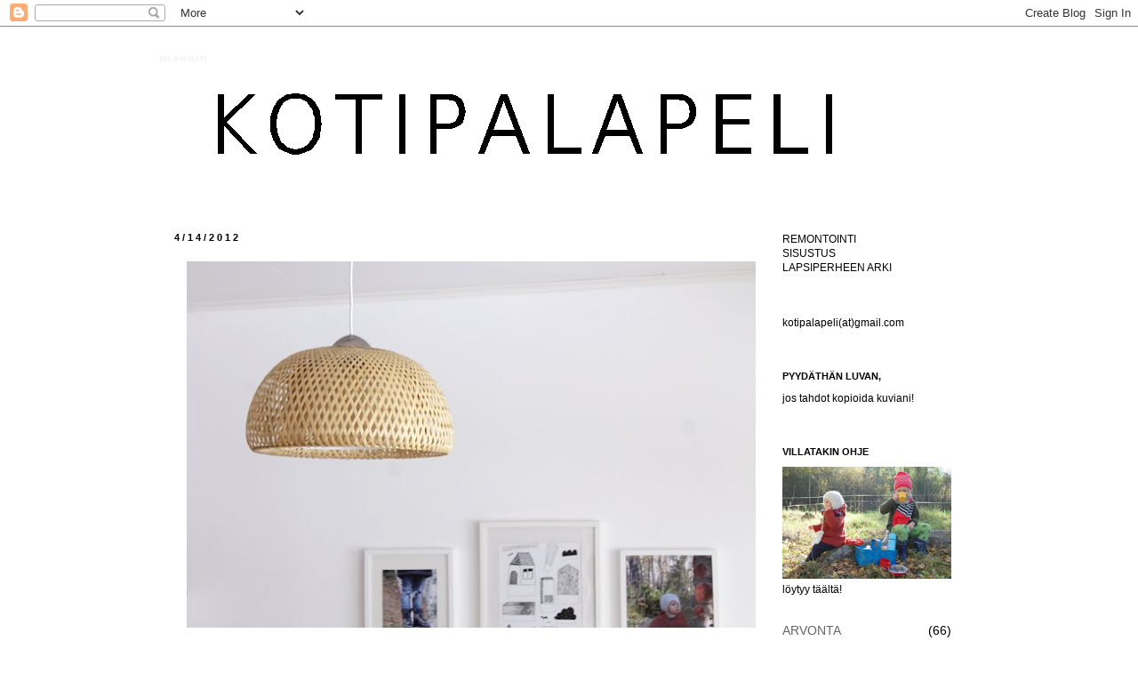

--- FILE ---
content_type: text/html; charset=UTF-8
request_url: https://kotipalapeli.blogspot.com/2012/04/takkihaasteasiaa.html?showComment=1334432624545&m=0
body_size: 18199
content:
<!DOCTYPE html>
<html class='v2' dir='ltr' xmlns='http://www.w3.org/1999/xhtml' xmlns:b='http://www.google.com/2005/gml/b' xmlns:data='http://www.google.com/2005/gml/data' xmlns:expr='http://www.google.com/2005/gml/expr'>
<head>
<link href='https://www.blogger.com/static/v1/widgets/335934321-css_bundle_v2.css' rel='stylesheet' type='text/css'/>
<meta content='IE=EmulateIE7' http-equiv='X-UA-Compatible'/>
<meta content='width=1100' name='viewport'/>
<meta content='text/html; charset=UTF-8' http-equiv='Content-Type'/>
<meta content='blogger' name='generator'/>
<link href='https://kotipalapeli.blogspot.com/favicon.ico' rel='icon' type='image/x-icon'/>
<link href='http://kotipalapeli.blogspot.com/2012/04/takkihaasteasiaa.html' rel='canonical'/>
<link rel="alternate" type="application/atom+xml" title="KOTIPALAPELI - Atom" href="https://kotipalapeli.blogspot.com/feeds/posts/default" />
<link rel="alternate" type="application/rss+xml" title="KOTIPALAPELI - RSS" href="https://kotipalapeli.blogspot.com/feeds/posts/default?alt=rss" />
<link rel="service.post" type="application/atom+xml" title="KOTIPALAPELI - Atom" href="https://www.blogger.com/feeds/3577702894126641564/posts/default" />

<link rel="alternate" type="application/atom+xml" title="KOTIPALAPELI - Atom" href="https://kotipalapeli.blogspot.com/feeds/8926779925915552967/comments/default" />
<!--Can't find substitution for tag [blog.ieCssRetrofitLinks]-->
<link href='https://blogger.googleusercontent.com/img/b/R29vZ2xl/AVvXsEj1w8U7aJnMxO1fCne83Q-ZBQDyxxdNJUxbVNZsG_xGy-IpPzaQSZdcPDAP_WPi6-mGGQTGyQawH2izGceHdp_KUUkEZMs7K6dZ5BWKweLb0os7_dCD43GcoPBtksY_YVlB5dZlYAMtEdpH/s640/takeista.jpg' rel='image_src'/>
<meta content='http://kotipalapeli.blogspot.com/2012/04/takkihaasteasiaa.html' property='og:url'/>
<meta content='KOTIPALAPELI' property='og:title'/>
<meta content='             Takkihaasteasiaa.    Viime viikot ovat menneet melkoisessa hulinassa, joten takkihaaste  on päässyt ihan retuperälle. Takkeja o...' property='og:description'/>
<meta content='https://blogger.googleusercontent.com/img/b/R29vZ2xl/AVvXsEj1w8U7aJnMxO1fCne83Q-ZBQDyxxdNJUxbVNZsG_xGy-IpPzaQSZdcPDAP_WPi6-mGGQTGyQawH2izGceHdp_KUUkEZMs7K6dZ5BWKweLb0os7_dCD43GcoPBtksY_YVlB5dZlYAMtEdpH/w1200-h630-p-k-no-nu/takeista.jpg' property='og:image'/>
<title>KOTIPALAPELI</title>
<style type='text/css'>@font-face{font-family:'Arvo';font-style:normal;font-weight:400;font-display:swap;src:url(//fonts.gstatic.com/s/arvo/v23/tDbD2oWUg0MKqScQ7Z7o_vo.woff2)format('woff2');unicode-range:U+0000-00FF,U+0131,U+0152-0153,U+02BB-02BC,U+02C6,U+02DA,U+02DC,U+0304,U+0308,U+0329,U+2000-206F,U+20AC,U+2122,U+2191,U+2193,U+2212,U+2215,U+FEFF,U+FFFD;}</style>
<style id='page-skin-1' type='text/css'><!--
/*
-----------------------------------------------
Blogger Template Style
Name:     Simple
Designer: Josh Peterson
URL:      www.noaesthetic.com
----------------------------------------------- */
/* Variable definitions
====================
<Variable name="keycolor" description="Main Color" type="color" default="#66bbdd"/>
<Group description="Page Text" selector="body">
<Variable name="body.font" description="Font" type="font"
default="normal normal 12px Arial, Tahoma, Helvetica, FreeSans, sans-serif"/>
<Variable name="body.text.color" description="Text Color" type="color" default="#222222"/>
</Group>
<Group description="Backgrounds" selector=".body-fauxcolumns-outer">
<Variable name="body.background.color" description="Outer Background" type="color" default="#66bbdd"/>
<Variable name="content.background.color" description="Main Background" type="color" default="#ffffff"/>
<Variable name="header.background.color" description="Header Background" type="color" default="transparent"/>
</Group>
<Group description="Links" selector=".main-outer">
<Variable name="link.color" description="Link Color" type="color" default="#2288bb"/>
<Variable name="link.visited.color" description="Visited Color" type="color" default="#888888"/>
<Variable name="link.hover.color" description="Hover Color" type="color" default="#33aaff"/>
</Group>
<Group description="Blog Title" selector=".header h1">
<Variable name="header.font" description="Font" type="font"
default="normal normal 60px Arial, Tahoma, Helvetica, FreeSans, sans-serif"/>
<Variable name="header.text.color" description="Title Color" type="color" default="#3399bb" />
</Group>
<Group description="Blog Description" selector=".header .description">
<Variable name="description.text.color" description="Description Color" type="color"
default="#777777" />
</Group>
<Group description="Tabs Text" selector=".tabs-inner .widget li a">
<Variable name="tabs.font" description="Font" type="font"
default="normal normal 14px Arial, Tahoma, Helvetica, FreeSans, sans-serif"/>
<Variable name="tabs.text.color" description="Text Color" type="color" default="#999999"/>
<Variable name="tabs.selected.text.color" description="Selected Color" type="color" default="#000000"/>
</Group>
<Group description="Tabs Background" selector=".tabs-outer .PageList">
<Variable name="tabs.background.color" description="Background Color" type="color" default="#f5f5f5"/>
<Variable name="tabs.selected.background.color" description="Selected Color" type="color" default="#eeeeee"/>
</Group>
<Group description="Post Title" selector="h3.post-title, .comments h4">
<Variable name="post.title.font" description="Font" type="font"
default="normal normal 22px Arial, Tahoma, Helvetica, FreeSans, sans-serif"/>
</Group>
<Group description="Date Header" selector=".date-header">
<Variable name="date.header.color" description="Text Color" type="color"
default="#000000"/>
<Variable name="date.header.background.color" description="Background Color" type="color"
default="transparent"/>
</Group>
<Group description="Post Footer" selector=".post-footer">
<Variable name="post.footer.text.color" description="Text Color" type="color" default="#666666"/>
<Variable name="post.footer.background.color" description="Background Color" type="color"
default="#f9f9f9"/>
<Variable name="post.footer.border.color" description="Shadow Color" type="color" default="#eeeeee"/>
</Group>
<Group description="Gadgets" selector="h2">
<Variable name="widget.title.font" description="Title Font" type="font"
default="normal bold 11px Arial, Tahoma, Helvetica, FreeSans, sans-serif"/>
<Variable name="widget.title.text.color" description="Title Color" type="color" default="#000000"/>
<Variable name="widget.alternate.text.color" description="Alternate Color" type="color" default="#999999"/>
</Group>
<Group description="Images" selector=".main-inner">
<Variable name="image.background.color" description="Background Color" type="color" default="#ffffff"/>
<Variable name="image.border.color" description="Border Color" type="color" default="#eeeeee"/>
<Variable name="image.text.color" description="Caption Text Color" type="color" default="#000000"/>
</Group>
<Group description="Accents" selector=".content-inner">
<Variable name="body.rule.color" description="Separator Line Color" type="color" default="#eeeeee"/>
<Variable name="tabs.border.color" description="Tabs Border Color" type="color" default="transparent"/>
</Group>
<Variable name="body.background" description="Body Background" type="background"
color="#ffffff" default="$(color) none repeat scroll top left"/>
<Variable name="body.background.override" description="Body Background Override" type="string" default=""/>
<Variable name="body.background.gradient.cap" description="Body Gradient Cap" type="url"
default="url(//www.blogblog.com/1kt/simple/gradients_light.png)"/>
<Variable name="body.background.gradient.tile" description="Body Gradient Tile" type="url"
default="url(//www.blogblog.com/1kt/simple/body_gradient_tile_light.png)"/>
<Variable name="content.background.color.selector" description="Content Background Color Selector" type="string" default=".content-inner"/>
<Variable name="content.padding" description="Content Padding" type="length" default="10px"/>
<Variable name="content.padding.horizontal" description="Content Horizontal Padding" type="length" default="10px"/>
<Variable name="content.shadow.spread" description="Content Shadow Spread" type="length" default="40px"/>
<Variable name="content.shadow.spread.webkit" description="Content Shadow Spread (WebKit)" type="length" default="5px"/>
<Variable name="content.shadow.spread.ie" description="Content Shadow Spread (IE)" type="length" default="10px"/>
<Variable name="main.border.width" description="Main Border Width" type="length" default="0"/>
<Variable name="header.background.gradient" description="Header Gradient" type="url" default="none"/>
<Variable name="header.shadow.offset.left" description="Header Shadow Offset Left" type="length" default="-1px"/>
<Variable name="header.shadow.offset.top" description="Header Shadow Offset Top" type="length" default="-1px"/>
<Variable name="header.shadow.spread" description="Header Shadow Spread" type="length" default="1px"/>
<Variable name="header.padding" description="Header Padding" type="length" default="30px"/>
<Variable name="header.border.size" description="Header Border Size" type="length" default="1px"/>
<Variable name="header.bottom.border.size" description="Header Bottom Border Size" type="length" default="1px"/>
<Variable name="header.border.horizontalsize" description="Header Horizontal Border Size" type="length" default="0"/>
<Variable name="description.text.size" description="Description Text Size" type="string" default="140%"/>
<Variable name="tabs.margin.top" description="Tabs Margin Top" type="length" default="0" />
<Variable name="tabs.margin.side" description="Tabs Side Margin" type="length" default="30px" />
<Variable name="tabs.background.gradient" description="Tabs Background Gradient" type="url"
default="url(//www.blogblog.com/1kt/simple/gradients_light.png)"/>
<Variable name="tabs.border.width" description="Tabs Border Width" type="length" default="1px"/>
<Variable name="tabs.bevel.border.width" description="Tabs Bevel Border Width" type="length" default="1px"/>
<Variable name="date.header.padding" description="Date Header Padding" type="string" default="inherit"/>
<Variable name="date.header.letterspacing" description="Date Header Letter Spacing" type="string" default="inherit"/>
<Variable name="date.header.margin" description="Date Header Margin" type="string" default="inherit"/>
<Variable name="post.margin.bottom" description="Post Bottom Margin" type="length" default="25px"/>
<Variable name="image.border.small.size" description="Image Border Small Size" type="length" default="2px"/>
<Variable name="image.border.large.size" description="Image Border Large Size" type="length" default="5px"/>
<Variable name="page.width.selector" description="Page Width Selector" type="string" default=".region-inner"/>
<Variable name="page.width" description="Page Width" type="string" default="auto"/>
<Variable name="main.section.margin" description="Main Section Margin" type="length" default="15px"/>
<Variable name="main.padding" description="Main Padding" type="length" default="15px"/>
<Variable name="main.padding.top" description="Main Padding Top" type="length" default="30px"/>
<Variable name="main.padding.bottom" description="Main Padding Bottom" type="length" default="30px"/>
<Variable name="paging.background"
color="#ffffff"
description="Background of blog paging area" type="background"
default="transparent none no-repeat scroll top center"/>
<Variable name="footer.bevel" description="Bevel border length of footer" type="length" default="0"/>
<Variable name="mobile.background.overlay" description="Mobile Background Overlay" type="string"
default="transparent none repeat scroll top left"/>
<Variable name="mobile.background.size" description="Mobile Background Size" type="string" default="auto"/>
<Variable name="mobile.button.color" description="Mobile Button Color" type="color" default="#ffffff" />
<Variable name="startSide" description="Side where text starts in blog language" type="automatic" default="left"/>
<Variable name="endSide" description="Side where text ends in blog language" type="automatic" default="right"/>
*/
/* Content
----------------------------------------------- */
body {
font: normal normal 12px 'Trebuchet MS', Trebuchet, sans-serif;
color: #000000;
background: #ffffff none repeat scroll top left;
padding: 0 0 0 0;
}
html body .region-inner {
min-width: 0;
max-width: 100%;
width: auto;
}
a:link {
text-decoration:none;
color: #666666;
}
a:visited {
text-decoration:none;
color: #888888;
}
a:hover {
text-decoration:underline;
color: #444444;
}
.body-fauxcolumn-outer .fauxcolumn-inner {
background: transparent none repeat scroll top left;
_background-image: none;
}
.body-fauxcolumn-outer .cap-top {
position: absolute;
z-index: 1;
height: 400px;
width: 100%;
background: #ffffff none repeat scroll top left;
}
.body-fauxcolumn-outer .cap-top .cap-left {
width: 100%;
background: transparent none repeat-x scroll top left;
_background-image: none;
}
.content-outer {
-moz-box-shadow: 0 0 0 rgba(0, 0, 0, .15);
-webkit-box-shadow: 0 0 0 rgba(0, 0, 0, .15);
-goog-ms-box-shadow: 0 0 0 #333333;
box-shadow: 0 0 0 rgba(0, 0, 0, .15);
margin-bottom: 1px;
}
.content-inner {
padding: 10px 40px;
}
.content-inner {
background-color: #ffffff;
}
/* Header
----------------------------------------------- */
.header-outer {
background: transparent none repeat-x scroll 0 -400px;
_background-image: none;
}
.Header h1 {
font: normal normal 8px 'Trebuchet MS',Trebuchet,Verdana,sans-serif;
color: #ffffff;
text-shadow: 0 0 0 rgba(0, 0, 0, .2);
}
.Header h1 a {
color: #ffffff;
}
.Header .description {
font-size: 18px;
color: #000000;
}
.header-inner .Header .titlewrapper {
padding: 22px 0;
}
.header-inner .Header .descriptionwrapper {
padding: 0 0;
}
/* Tabs
----------------------------------------------- */
.tabs-inner .section:first-child {
border-top: 0 solid #ffffff;
}
.tabs-inner .section:first-child ul {
margin-top: -1px;
border-top: 1px solid #ffffff;
border-left: 1px solid #ffffff;
border-right: 1px solid #ffffff;
}
.tabs-inner .widget ul {
background: transparent none repeat-x scroll 0 -800px;
_background-image: none;
border-bottom: 1px solid #ffffff;
margin-top: 0;
margin-left: -30px;
margin-right: -30px;
}
.tabs-inner .widget li a {
display: inline-block;
padding: .6em 1em;
font: normal normal 12px 'Trebuchet MS', Trebuchet, sans-serif;
color: #000000;
border-left: 1px solid #ffffff;
border-right: 1px solid #ffffff;
}
.tabs-inner .widget li:first-child a {
border-left: none;
}
.tabs-inner .widget li.selected a, .tabs-inner .widget li a:hover {
color: #000000;
background-color: #ffffff;
text-decoration: none;
}
/* Columns
----------------------------------------------- */
.main-outer {
border-top: 0 solid transparent;
}
.fauxcolumn-left-outer .fauxcolumn-inner {
border-right: 1px solid transparent;
}
.fauxcolumn-right-outer .fauxcolumn-inner {
border-left: 1px solid transparent;
}
/* Headings
----------------------------------------------- */
h2 {
margin: 0 0 1em 0;
font: normal bold 11px 'Trebuchet MS', Trebuchet, sans-serif;
color: #000000;
}
/* Widgets
----------------------------------------------- */
.widget .zippy {
color: #666666;
text-shadow: 2px 2px 1px rgba(0, 0, 0, .1);
}
.widget .popular-posts ul {
list-style: none;
}
/* Posts
----------------------------------------------- */
.date-header span {
background-color: #ffffff;
color: #000000;
padding: 0.4em;
letter-spacing: 3px;
margin: inherit;
}
.main-inner {
padding-top: 35px;
padding-bottom: 65px;
}
.main-inner .column-center-inner {
padding: 0 0;
}
.main-inner .column-center-inner .section {
margin: 0 1em;
}
.post {
margin: 0 0 45px 0;
}
h3.post-title, .comments h4 {
font: normal normal 22px Arvo;
margin: .75em 0 0;
}
.post-body {
font-size: 110%;
line-height: 1.4;
position: relative;
}
.post-body img, .post-body .tr-caption-container, .Profile img, .Image img,
.BlogList .item-thumbnail img {
border: 0px;
-moz-box-shadow: 0px 0px 0px rgba(0, 0, 0, .0);
-webkit-box-shadow: 0px 0px 0px rgba(0, 0, 0, .0);
box-shadow: 0px 0px 0px rgba(0, 0, 0, .0);
border-radius: 0px 0px 0px 0px;
background: none;
}
.post-body img, .post-body .tr-caption-container {
padding: 5px;
}
.post-body .tr-caption-container {
color: #000000;
}
.post-body .tr-caption-container img {
padding: 0;
background: transparent;
border: none;
-moz-box-shadow: 0 0 0 rgba(0, 0, 0, .1);
-webkit-box-shadow: 0 0 0 rgba(0, 0, 0, .1);
box-shadow: 0 0 0 rgba(0, 0, 0, .1);
}
.post-header {
margin: 0 0 1.5em;
line-height: 1.6;
font-size: 90%;
}
.post-footer {
margin: 20px -2px 0;
padding: 5px 10px;
color: #666666;
background-color: #ffffff;
border-bottom: 1px solid #ffffff;
line-height: 1.6;
font-size: 90%;
}
#comments .comment-author {
padding-top: 1.5em;
border-top: 1px solid transparent;
background-position: 0 1.5em;
}
#comments .comment-author:first-child {
padding-top: 0;
border-top: none;
}
.avatar-image-container {
margin: .2em 0 0;
}
#comments .avatar-image-container img {
border: 1px solid #ffffff;
}
/* Comments
----------------------------------------------- */
.comments .comments-content .icon.blog-author {
background-repeat: no-repeat;
background-image: url([data-uri]);
}
.comments .comments-content .loadmore a {
border-top: 1px solid #666666;
border-bottom: 1px solid #666666;
}
.comments .comment-thread.inline-thread {
background-color: #ffffff;
}
.comments .continue {
border-top: 2px solid #666666;
}
/* Accents
---------------------------------------------- */
.section-columns td.columns-cell {
border-left: 1px solid transparent;
}
.blog-pager {
background: transparent url(//www.blogblog.com/1kt/simple/paging_dot.png) repeat-x scroll top center;
}
.blog-pager-older-link, .home-link,
.blog-pager-newer-link {
background-color: #ffffff;
padding: 5px;
}
.footer-outer {
border-top: 1px dashed #bbbbbb;
}
/* Mobile
----------------------------------------------- */
body.mobile  {
background-size: auto;
}
.mobile .body-fauxcolumn-outer {
background: transparent none repeat scroll top left;
}
.mobile .body-fauxcolumn-outer .cap-top {
background-size: 100% auto;
}
.mobile .content-outer {
-webkit-box-shadow: 0 0 3px rgba(0, 0, 0, .15);
box-shadow: 0 0 3px rgba(0, 0, 0, .15);
}
body.mobile .AdSense {
margin: 0 -0;
}
.mobile .tabs-inner .widget ul {
margin-left: 0;
margin-right: 0;
}
.mobile .post {
margin: 0;
}
.mobile .main-inner .column-center-inner .section {
margin: 0;
}
.mobile .date-header span {
padding: 0.1em 10px;
margin: 0 -10px;
}
.mobile h3.post-title {
margin: 0;
}
.mobile .blog-pager {
background: transparent none no-repeat scroll top center;
}
.mobile .footer-outer {
border-top: none;
}
.mobile .main-inner, .mobile .footer-inner {
background-color: #ffffff;
}
.mobile-index-contents {
color: #000000;
}
.mobile-link-button {
background-color: #666666;
}
.mobile-link-button a:link, .mobile-link-button a:visited {
color: #ffffff;
}
.mobile .tabs-inner .section:first-child {
border-top: none;
}
.mobile .tabs-inner .PageList .widget-content {
background-color: #ffffff;
color: #000000;
border-top: 1px solid #ffffff;
border-bottom: 1px solid #ffffff;
}
.mobile .tabs-inner .PageList .widget-content .pagelist-arrow {
border-left: 1px solid #ffffff;
}

--></style>
<style id='template-skin-1' type='text/css'><!--
body {
min-width: 1000px;
}
.content-outer, .content-fauxcolumn-outer, .region-inner {
min-width: 1000px;
max-width: 1000px;
_width: 1000px;
}
.main-inner .columns {
padding-left: 0px;
padding-right: 250px;
}
.main-inner .fauxcolumn-center-outer {
left: 0px;
right: 250px;
/* IE6 does not respect left and right together */
_width: expression(this.parentNode.offsetWidth -
parseInt("0px") -
parseInt("250px") + 'px');
}
.main-inner .fauxcolumn-left-outer {
width: 0px;
}
.main-inner .fauxcolumn-right-outer {
width: 250px;
}
.main-inner .column-left-outer {
width: 0px;
right: 100%;
margin-left: -0px;
}
.main-inner .column-right-outer {
width: 250px;
margin-right: -250px;
}
#layout {
min-width: 0;
}
#layout .content-outer {
min-width: 0;
width: 800px;
}
#layout .region-inner {
min-width: 0;
width: auto;
}
--></style>
<link href='https://www.blogger.com/dyn-css/authorization.css?targetBlogID=3577702894126641564&amp;zx=da1ba325-7929-4611-9a63-33a9fa69833d' media='none' onload='if(media!=&#39;all&#39;)media=&#39;all&#39;' rel='stylesheet'/><noscript><link href='https://www.blogger.com/dyn-css/authorization.css?targetBlogID=3577702894126641564&amp;zx=da1ba325-7929-4611-9a63-33a9fa69833d' rel='stylesheet'/></noscript>
<meta name='google-adsense-platform-account' content='ca-host-pub-1556223355139109'/>
<meta name='google-adsense-platform-domain' content='blogspot.com'/>

</head>
<body class='loading'>
<div class='navbar section' id='navbar'><div class='widget Navbar' data-version='1' id='Navbar1'><script type="text/javascript">
    function setAttributeOnload(object, attribute, val) {
      if(window.addEventListener) {
        window.addEventListener('load',
          function(){ object[attribute] = val; }, false);
      } else {
        window.attachEvent('onload', function(){ object[attribute] = val; });
      }
    }
  </script>
<div id="navbar-iframe-container"></div>
<script type="text/javascript" src="https://apis.google.com/js/platform.js"></script>
<script type="text/javascript">
      gapi.load("gapi.iframes:gapi.iframes.style.bubble", function() {
        if (gapi.iframes && gapi.iframes.getContext) {
          gapi.iframes.getContext().openChild({
              url: 'https://www.blogger.com/navbar/3577702894126641564?po\x3d8926779925915552967\x26origin\x3dhttps://kotipalapeli.blogspot.com',
              where: document.getElementById("navbar-iframe-container"),
              id: "navbar-iframe"
          });
        }
      });
    </script><script type="text/javascript">
(function() {
var script = document.createElement('script');
script.type = 'text/javascript';
script.src = '//pagead2.googlesyndication.com/pagead/js/google_top_exp.js';
var head = document.getElementsByTagName('head')[0];
if (head) {
head.appendChild(script);
}})();
</script>
</div></div>
<div class='body-fauxcolumns'>
<div class='fauxcolumn-outer body-fauxcolumn-outer'>
<div class='cap-top'>
<div class='cap-left'></div>
<div class='cap-right'></div>
</div>
<div class='fauxborder-left'>
<div class='fauxborder-right'></div>
<div class='fauxcolumn-inner'>
</div>
</div>
<div class='cap-bottom'>
<div class='cap-left'></div>
<div class='cap-right'></div>
</div>
</div>
</div>
<div class='tabs no-items section' id='crosscol'></div>
<div class='content'>
<div class='content-fauxcolumns'>
<div class='fauxcolumn-outer content-fauxcolumn-outer'>
<div class='cap-top'>
<div class='cap-left'></div>
<div class='cap-right'></div>
</div>
<div class='fauxborder-left'>
<div class='fauxborder-right'></div>
<div class='fauxcolumn-inner'>
</div>
</div>
<div class='cap-bottom'>
<div class='cap-left'></div>
<div class='cap-right'></div>
</div>
</div>
</div>
<div class='content-outer'>
<div class='content-cap-top cap-top'>
<div class='cap-left'></div>
<div class='cap-right'></div>
</div>
<div class='fauxborder-left content-fauxborder-left'>
<div class='fauxborder-right content-fauxborder-right'></div>
<div class='content-inner'>
<header>
<div class='header-outer'>
<div class='header-cap-top cap-top'>
<div class='cap-left'></div>
<div class='cap-right'></div>
</div>
<div class='fauxborder-left header-fauxborder-left'>
<div class='fauxborder-right header-fauxborder-right'></div>
<div class='region-inner header-inner'>
<div class='header section' id='header'><div class='widget Header' data-version='1' id='Header1'>
<div id='header-inner' style='background-image: url("https://blogger.googleusercontent.com/img/b/R29vZ2xl/AVvXsEgZHI52hE7AgC5PwNGhXMFlfQGBrD0MZJWygzbibFnrtySQue36ZABtkeKe4VHassCFxll7jmCsMQXAMb_sCOie_XZgBlZIhAuDIiyg6i3Dj0yQ4sQQFjlH2eT-SJB8J4A0aj751dvGd8A/s1600/Image1_1.png"); background-position: left; width: 894px; min-height: 186px; _height: 186px; background-repeat: no-repeat; '>
<div class='titlewrapper' style='background: transparent'>
<h1 class='title' style='background: transparent; border-width: 0px'>
<a href='https://kotipalapeli.blogspot.com/?m=0'>
KOTIPALAPELI
</a>
</h1>
</div>
<div class='descriptionwrapper'>
<p class='description'><span>
</span></p>
</div>
</div>
</div></div>
</div>
</div>
<div class='header-cap-bottom cap-bottom'>
<div class='cap-left'></div>
<div class='cap-right'></div>
</div>
</div>
</header>
<div class='tabs-outer'>
<div class='tabs-cap-top cap-top'>
<div class='cap-left'></div>
<div class='cap-right'></div>
</div>
<div class='fauxborder-left tabs-fauxborder-left'>
<div class='fauxborder-right tabs-fauxborder-right'></div>
<div class='region-inner tabs-inner'>
<div class='tabs no-items section' id='crosscol-overflow'></div>
</div>
</div>
<div class='tabs-cap-bottom cap-bottom'>
<div class='cap-left'></div>
<div class='cap-right'></div>
</div>
</div>
<div class='main-outer'>
<div class='main-cap-top cap-top'>
<div class='cap-left'></div>
<div class='cap-right'></div>
</div>
<div class='fauxborder-left main-fauxborder-left'>
<div class='fauxborder-right main-fauxborder-right'></div>
<div class='region-inner main-inner'>
<div class='columns fauxcolumns'>
<div class='fauxcolumn-outer fauxcolumn-center-outer'>
<div class='cap-top'>
<div class='cap-left'></div>
<div class='cap-right'></div>
</div>
<div class='fauxborder-left'>
<div class='fauxborder-right'></div>
<div class='fauxcolumn-inner'>
</div>
</div>
<div class='cap-bottom'>
<div class='cap-left'></div>
<div class='cap-right'></div>
</div>
</div>
<div class='fauxcolumn-outer fauxcolumn-left-outer'>
<div class='cap-top'>
<div class='cap-left'></div>
<div class='cap-right'></div>
</div>
<div class='fauxborder-left'>
<div class='fauxborder-right'></div>
<div class='fauxcolumn-inner'>
</div>
</div>
<div class='cap-bottom'>
<div class='cap-left'></div>
<div class='cap-right'></div>
</div>
</div>
<div class='fauxcolumn-outer fauxcolumn-right-outer'>
<div class='cap-top'>
<div class='cap-left'></div>
<div class='cap-right'></div>
</div>
<div class='fauxborder-left'>
<div class='fauxborder-right'></div>
<div class='fauxcolumn-inner'>
</div>
</div>
<div class='cap-bottom'>
<div class='cap-left'></div>
<div class='cap-right'></div>
</div>
</div>
<!-- corrects IE6 width calculation -->
<div class='columns-inner'>
<div class='column-center-outer'>
<div class='column-center-inner'>
<div class='main section' id='main'><div class='widget Blog' data-version='1' id='Blog1'>
<div class='blog-posts hfeed'>

          <div class="date-outer">
        
<h2 class='date-header'><span>4/14/2012</span></h2>

          <div class="date-posts">
        
<div class='post-outer'>
<div class='post hentry' itemprop='blogPost' itemscope='itemscope' itemtype='http://schema.org/BlogPosting'>
<meta content='https://blogger.googleusercontent.com/img/b/R29vZ2xl/AVvXsEj1w8U7aJnMxO1fCne83Q-ZBQDyxxdNJUxbVNZsG_xGy-IpPzaQSZdcPDAP_WPi6-mGGQTGyQawH2izGceHdp_KUUkEZMs7K6dZ5BWKweLb0os7_dCD43GcoPBtksY_YVlB5dZlYAMtEdpH/s72-c/takeista.jpg' itemprop='image_url'/>
<meta content='3577702894126641564' itemprop='blogId'/>
<meta content='8926779925915552967' itemprop='postId'/>
<a name='8926779925915552967'></a>
<div class='post-header'>
<div class='post-header-line-1'></div>
</div>
<div class='post-body entry-content' id='post-body-8926779925915552967' itemprop='description articleBody'>
<div class="separator" style="clear: both; text-align: center;">
<a href="https://blogger.googleusercontent.com/img/b/R29vZ2xl/AVvXsEj1w8U7aJnMxO1fCne83Q-ZBQDyxxdNJUxbVNZsG_xGy-IpPzaQSZdcPDAP_WPi6-mGGQTGyQawH2izGceHdp_KUUkEZMs7K6dZ5BWKweLb0os7_dCD43GcoPBtksY_YVlB5dZlYAMtEdpH/s1600/takeista.jpg" imageanchor="1" style="margin-left: 1em; margin-right: 1em;"><img border="0" height="412" src="https://blogger.googleusercontent.com/img/b/R29vZ2xl/AVvXsEj1w8U7aJnMxO1fCne83Q-ZBQDyxxdNJUxbVNZsG_xGy-IpPzaQSZdcPDAP_WPi6-mGGQTGyQawH2izGceHdp_KUUkEZMs7K6dZ5BWKweLb0os7_dCD43GcoPBtksY_YVlB5dZlYAMtEdpH/s640/takeista.jpg" width="640" /></a></div>
<div class="separator" style="clear: both; text-align: center;">
<a href="https://blogger.googleusercontent.com/img/b/R29vZ2xl/AVvXsEjTC0wrVgin2cqr13bRaW858BIZe_emvLj9ViFV-1d-lngQQXvh1SRPYDtfv93yGdFVr2WxDzv0KZ7ChdhQrWorxnkYXPblSjMs_EYaVjo-14VpnVDEYVVDpdQnntzWZDxsPF7Dy_J5p_3W/s1600/takeista1.jpg" imageanchor="1" style="margin-left: 1em; margin-right: 1em;"><img border="0" height="482" src="https://blogger.googleusercontent.com/img/b/R29vZ2xl/AVvXsEjTC0wrVgin2cqr13bRaW858BIZe_emvLj9ViFV-1d-lngQQXvh1SRPYDtfv93yGdFVr2WxDzv0KZ7ChdhQrWorxnkYXPblSjMs_EYaVjo-14VpnVDEYVVDpdQnntzWZDxsPF7Dy_J5p_3W/s640/takeista1.jpg" width="640" /></a>
</div>
<div class="separator" style="clear: both; text-align: center;">
<a href="https://blogger.googleusercontent.com/img/b/R29vZ2xl/AVvXsEjSSTAYlHxiMtYv40xWFC_IaygHkIceHHqK3nEOVTooqveRjlQnlDBJ9aZgA0hCxm_-NCcAIlgyMEYe4MTvfsL0L0DqdGWlGdiChe_ZuTbQMGWcN8gz-doRnahP7D8_ckjRYO8q5SGaT1Rk/s1600/takeista2.jpg" imageanchor="1" style="margin-left: 1em; margin-right: 1em;"><img border="0" height="426" src="https://blogger.googleusercontent.com/img/b/R29vZ2xl/AVvXsEjSSTAYlHxiMtYv40xWFC_IaygHkIceHHqK3nEOVTooqveRjlQnlDBJ9aZgA0hCxm_-NCcAIlgyMEYe4MTvfsL0L0DqdGWlGdiChe_ZuTbQMGWcN8gz-doRnahP7D8_ckjRYO8q5SGaT1Rk/s640/takeista2.jpg" width="640" /></a></div>
<div class="separator" style="clear: both; text-align: center;">
<a href="https://blogger.googleusercontent.com/img/b/R29vZ2xl/AVvXsEjEnx-UFyiYFCv72HFgLTNKDyL4MTHiehfd4rTGcMI1IhvctiyuOU4Fazd1db_Setuffp6AFq6j5E-a7pPQ98YZMd6Ql-aRPtQ3c71wboi_9eDNyQQZHBwXv5haWkrDfsmuAusT-9-uDH81/s1600/takeista3.jpg" imageanchor="1" style="margin-left: 1em; margin-right: 1em;"><img border="0" height="426" src="https://blogger.googleusercontent.com/img/b/R29vZ2xl/AVvXsEjEnx-UFyiYFCv72HFgLTNKDyL4MTHiehfd4rTGcMI1IhvctiyuOU4Fazd1db_Setuffp6AFq6j5E-a7pPQ98YZMd6Ql-aRPtQ3c71wboi_9eDNyQQZHBwXv5haWkrDfsmuAusT-9-uDH81/s640/takeista3.jpg" width="640" /></a>
</div>
<div class="separator" style="clear: both; text-align: center;">
<a href="https://blogger.googleusercontent.com/img/b/R29vZ2xl/AVvXsEhYtHJMe2nxBNuFyFcI0AjPNV3-2WwUAM9k9qdWPXcBQOO4KRE_2nNsoRCeB_tZuTYihco1tFAfUaFEx2zZ7IeSvDH1BzPWyFS8V5Uifl9V5YNEGLyNUTzIliAMlsjprF59gONd21De4XYR/s1600/takeista4.jpg" imageanchor="1" style="margin-left: 1em; margin-right: 1em;"><img border="0" height="420" src="https://blogger.googleusercontent.com/img/b/R29vZ2xl/AVvXsEhYtHJMe2nxBNuFyFcI0AjPNV3-2WwUAM9k9qdWPXcBQOO4KRE_2nNsoRCeB_tZuTYihco1tFAfUaFEx2zZ7IeSvDH1BzPWyFS8V5Uifl9V5YNEGLyNUTzIliAMlsjprF59gONd21De4XYR/s640/takeista4.jpg" width="640" /></a></div>
<div style="text-align: justify;">
<span style="font-family: 'Trebuchet MS', sans-serif;">Takkihaasteasiaa.&nbsp;</span></div>
<div style="text-align: justify;">
<span style="font-family: 'Trebuchet MS', sans-serif;">Viime viikot ovat menneet melkoisessa hulinassa, joten <a href="http://kotipalapeli.blogspot.com/2012/03/taman-on-kassan-open-painajaisen.html">takkihaaste</a> on päässyt ihan retuperälle. Takkeja on putkahdellut postilootaani tasaisesti ja melkoisen mukava määrä mutta mukaan mahtuisi vielä vallan hyvin vaikka toinenkin mokoma, sillä kaikenmoinen tsemppaaminen ja jankutus on meikämartan osalta jäänyt varsin vähäiseksi. Ja se on vääryys!</span></div>
<div style="text-align: justify;">
<span style="font-family: 'Trebuchet MS', sans-serif;"><br /></span></div>
<div style="text-align: justify;">
<span style="font-family: 'Trebuchet MS', sans-serif; font-size: large;">Kuulkaatte siis täten tämä:</span></div>
<div style="text-align: justify;">
<span style="font-family: 'Trebuchet MS', sans-serif;">Takkihaaste jatkuu vielä reilulla viikolla, eli aina ensi viikon sunnuntain 22.4 iltamyöhäiseen saakka. Vielä on siis varsin muhevasti aikaa kaivella ompelukoje kaapin kätköistä, viritellä vanhoja ompelumuistoja ja tehtailla ihan uusia. Toistanpa vielä itseäni sen verran, että ei ole väliä onko takki ensimmäisesi vai ompeletko kenties ammatiksesi. Pääasia on se, että takissa on vuori ja huppu ja se on teikätertun ihan ite tekemä!</span></div>
<div style="text-align: justify;">
<span style="font-family: 'Trebuchet MS', sans-serif;"><br /></span></div>
<div style="text-align: justify;">
<span style="font-family: 'Trebuchet MS', sans-serif;">Että pistetäänpä koneet laulamaan!&nbsp;</span></div>
<div style='clear: both;'></div>
</div>
<div class='post-footer'>
<div class='post-footer-line post-footer-line-1'><span class='reaction-buttons'>
</span>
<span class='post-author vcard'>
Tämän pakersi
<span class='fn' itemprop='author' itemscope='itemscope' itemtype='http://schema.org/Person'>
<meta content='https://www.blogger.com/profile/17649603914552677137' itemprop='url'/>
<a href='https://www.blogger.com/profile/17649603914552677137' rel='author' title='author profile'>
<span itemprop='name'>Rillirousku</span>
</a>
</span>
</span>
<span class='post-timestamp'>
klo
<meta content='https://kotipalapeli.blogspot.com/2012/04/takkihaasteasiaa.html?m=0' itemprop='url'/>
<a class='timestamp-link' href='https://kotipalapeli.blogspot.com/2012/04/takkihaasteasiaa.html?m=0' rel='bookmark' title='permanent link'><abbr class='published' itemprop='datePublished' title='2012-04-14T15:23:00+03:00'>15.23</abbr></a>
</span>
<span class='post-comment-link'>
</span>
<span class='post-icons'>
<span class='item-control blog-admin pid-2741880'>
<a href='https://www.blogger.com/post-edit.g?blogID=3577702894126641564&postID=8926779925915552967&from=pencil' title='Muokkaa tekstiä'>
<img alt='' class='icon-action' height='18' src='https://resources.blogblog.com/img/icon18_edit_allbkg.gif' width='18'/>
</a>
</span>
</span>
</div>
<div class='post-footer-line post-footer-line-2'><span class='post-labels'>
Tunnisteet:
<a href='https://kotipalapeli.blogspot.com/search/label/ILMOITUS?m=0' rel='tag'>ILMOITUS</a>,
<a href='https://kotipalapeli.blogspot.com/search/label/OLOHUONE?m=0' rel='tag'>OLOHUONE</a>
</span>
</div>
<div class='post-footer-line post-footer-line-3'></div>
</div>
</div>
<div class='comments' id='comments'>
<a name='comments'></a>
<h4>13 kommenttia:</h4>
<div id='Blog1_comments-block-wrapper'>
<dl class='avatar-comment-indent' id='comments-block'>
<dt class='comment-author ' id='c720470792216071455'>
<a name='c720470792216071455'></a>
<div class="avatar-image-container vcard"><span dir="ltr"><a href="https://www.blogger.com/profile/02041487957428673528" target="" rel="nofollow" onclick="" class="avatar-hovercard" id="av-720470792216071455-02041487957428673528"><img src="https://resources.blogblog.com/img/blank.gif" width="35" height="35" class="delayLoad" style="display: none;" longdesc="//blogger.googleusercontent.com/img/b/R29vZ2xl/AVvXsEgfBCrTg27UUFZ65dBbI8dr1iYZxujWAjpTzeDwlauKcIn_IilrX_9NMQaaq23f5HuJSq1V6VH2hmnQniF3trZq1KPMVmjQ1BOZK5CwBJGq8e_DtWcijsFAqYFZK35HwKU/s45-c/017.jpg" alt="" title="Kirpparikeiju">

<noscript><img src="//blogger.googleusercontent.com/img/b/R29vZ2xl/AVvXsEgfBCrTg27UUFZ65dBbI8dr1iYZxujWAjpTzeDwlauKcIn_IilrX_9NMQaaq23f5HuJSq1V6VH2hmnQniF3trZq1KPMVmjQ1BOZK5CwBJGq8e_DtWcijsFAqYFZK35HwKU/s45-c/017.jpg" width="35" height="35" class="photo" alt=""></noscript></a></span></div>
<a href='https://www.blogger.com/profile/02041487957428673528' rel='nofollow'>Kirpparikeiju</a>
kirjoitti...
</dt>
<dd class='comment-body' id='Blog1_cmt-720470792216071455'>
<p>
Oi hyvä hyvä! Mulla on takki tekeillä, mutta kesken vielä:)
</p>
</dd>
<dd class='comment-footer'>
<span class='comment-timestamp'>
<a href='https://kotipalapeli.blogspot.com/2012/04/takkihaasteasiaa.html?showComment=1334409782326&m=0#c720470792216071455' title='comment permalink'>
14/4/12 16:23
</a>
<span class='item-control blog-admin pid-2124192184'>
<a class='comment-delete' href='https://www.blogger.com/comment/delete/3577702894126641564/720470792216071455' title='Poista kommentti'>
<img src='https://resources.blogblog.com/img/icon_delete13.gif'/>
</a>
</span>
</span>
</dd>
<dt class='comment-author ' id='c3314562238889052776'>
<a name='c3314562238889052776'></a>
<div class="avatar-image-container avatar-stock"><span dir="ltr"><a href="https://www.blogger.com/profile/01597287613776600582" target="" rel="nofollow" onclick="" class="avatar-hovercard" id="av-3314562238889052776-01597287613776600582"><img src="//www.blogger.com/img/blogger_logo_round_35.png" width="35" height="35" alt="" title="joska">

</a></span></div>
<a href='https://www.blogger.com/profile/01597287613776600582' rel='nofollow'>joska</a>
kirjoitti...
</dt>
<dd class='comment-body' id='Blog1_cmt-3314562238889052776'>
<p>
Hyvä juttu. Juuri harmittelin etten ehtinyt osallistua. Tosin esiteinin vaatteet taitavat työllistää ensin mutta ehkä sitä yhden takin kerkeäisi ommella jos ei ala liikaa hienostella ja väsäillä yksityiskohtia (onnistun niissä aina kämmimään).
</p>
</dd>
<dd class='comment-footer'>
<span class='comment-timestamp'>
<a href='https://kotipalapeli.blogspot.com/2012/04/takkihaasteasiaa.html?showComment=1334414885385&m=0#c3314562238889052776' title='comment permalink'>
14/4/12 17:48
</a>
<span class='item-control blog-admin pid-1247245670'>
<a class='comment-delete' href='https://www.blogger.com/comment/delete/3577702894126641564/3314562238889052776' title='Poista kommentti'>
<img src='https://resources.blogblog.com/img/icon_delete13.gif'/>
</a>
</span>
</span>
</dd>
<dt class='comment-author ' id='c8568268659551800062'>
<a name='c8568268659551800062'></a>
<div class="avatar-image-container vcard"><span dir="ltr"><a href="https://www.blogger.com/profile/03943668640699128534" target="" rel="nofollow" onclick="" class="avatar-hovercard" id="av-8568268659551800062-03943668640699128534"><img src="https://resources.blogblog.com/img/blank.gif" width="35" height="35" class="delayLoad" style="display: none;" longdesc="//3.bp.blogspot.com/-8UdglL6005g/XJXduLgTcxI/AAAAAAAAbgo/E422nNlOuBIYyoKMXwS125YXGfbwsjelQCK4BGAYYCw/s35/IMG_1762.JPG" alt="" title="Tiina">

<noscript><img src="//3.bp.blogspot.com/-8UdglL6005g/XJXduLgTcxI/AAAAAAAAbgo/E422nNlOuBIYyoKMXwS125YXGfbwsjelQCK4BGAYYCw/s35/IMG_1762.JPG" width="35" height="35" class="photo" alt=""></noscript></a></span></div>
<a href='https://www.blogger.com/profile/03943668640699128534' rel='nofollow'>Tiina</a>
kirjoitti...
</dt>
<dd class='comment-body' id='Blog1_cmt-8568268659551800062'>
<p>
Ainiin tämäkin, pitääpä laitella. ;)
</p>
</dd>
<dd class='comment-footer'>
<span class='comment-timestamp'>
<a href='https://kotipalapeli.blogspot.com/2012/04/takkihaasteasiaa.html?showComment=1334417666962&m=0#c8568268659551800062' title='comment permalink'>
14/4/12 18:34
</a>
<span class='item-control blog-admin pid-598421976'>
<a class='comment-delete' href='https://www.blogger.com/comment/delete/3577702894126641564/8568268659551800062' title='Poista kommentti'>
<img src='https://resources.blogblog.com/img/icon_delete13.gif'/>
</a>
</span>
</span>
</dd>
<dt class='comment-author ' id='c3995634639038814871'>
<a name='c3995634639038814871'></a>
<div class="avatar-image-container avatar-stock"><span dir="ltr"><img src="//resources.blogblog.com/img/blank.gif" width="35" height="35" alt="" title="Anonyymi">

</span></div>
Anonyymi
kirjoitti...
</dt>
<dd class='comment-body' id='Blog1_cmt-3995634639038814871'>
<p>
Mullaki kesken, mut sit ehkä valmiit. onko väliä onko takki jonku päällä vai vain aseteltuna kuvaan?<br />-julia
</p>
</dd>
<dd class='comment-footer'>
<span class='comment-timestamp'>
<a href='https://kotipalapeli.blogspot.com/2012/04/takkihaasteasiaa.html?showComment=1334431586849&m=0#c3995634639038814871' title='comment permalink'>
14/4/12 22:26
</a>
<span class='item-control blog-admin pid-2094272024'>
<a class='comment-delete' href='https://www.blogger.com/comment/delete/3577702894126641564/3995634639038814871' title='Poista kommentti'>
<img src='https://resources.blogblog.com/img/icon_delete13.gif'/>
</a>
</span>
</span>
</dd>
<dt class='comment-author ' id='c5320813764718008122'>
<a name='c5320813764718008122'></a>
<div class="avatar-image-container vcard"><span dir="ltr"><a href="https://www.blogger.com/profile/15359232688624236722" target="" rel="nofollow" onclick="" class="avatar-hovercard" id="av-5320813764718008122-15359232688624236722"><img src="https://resources.blogblog.com/img/blank.gif" width="35" height="35" class="delayLoad" style="display: none;" longdesc="//blogger.googleusercontent.com/img/b/R29vZ2xl/AVvXsEifFvvDmN-WY8zxgs088d5FcPuAlrjChCkdll5MVSsgIy42csJUotqt1ZVTfKXvuDg0T1Ghupsrbbfwca9gKdnGcVEnvsC9Xk1byx25lUjwUTZcrJYah3LNfjVzoquTteI/s45-c/enni.jpg" alt="" title="Enni">

<noscript><img src="//blogger.googleusercontent.com/img/b/R29vZ2xl/AVvXsEifFvvDmN-WY8zxgs088d5FcPuAlrjChCkdll5MVSsgIy42csJUotqt1ZVTfKXvuDg0T1Ghupsrbbfwca9gKdnGcVEnvsC9Xk1byx25lUjwUTZcrJYah3LNfjVzoquTteI/s45-c/enni.jpg" width="35" height="35" class="photo" alt=""></noscript></a></span></div>
<a href='https://www.blogger.com/profile/15359232688624236722' rel='nofollow'>Enni</a>
kirjoitti...
</dt>
<dd class='comment-body' id='Blog1_cmt-5320813764718008122'>
<p>
Kiva! En silti lupaa että ehtisin osallistua, riippuu eniten koneen kunnosta. Vieläkin rikki..:)
</p>
</dd>
<dd class='comment-footer'>
<span class='comment-timestamp'>
<a href='https://kotipalapeli.blogspot.com/2012/04/takkihaasteasiaa.html?showComment=1334432624545&m=0#c5320813764718008122' title='comment permalink'>
14/4/12 22:43
</a>
<span class='item-control blog-admin pid-1461513430'>
<a class='comment-delete' href='https://www.blogger.com/comment/delete/3577702894126641564/5320813764718008122' title='Poista kommentti'>
<img src='https://resources.blogblog.com/img/icon_delete13.gif'/>
</a>
</span>
</span>
</dd>
<dt class='comment-author blog-author' id='c8757798582201084944'>
<a name='c8757798582201084944'></a>
<div class="avatar-image-container vcard"><span dir="ltr"><a href="https://www.blogger.com/profile/17649603914552677137" target="" rel="nofollow" onclick="" class="avatar-hovercard" id="av-8757798582201084944-17649603914552677137"><img src="https://resources.blogblog.com/img/blank.gif" width="35" height="35" class="delayLoad" style="display: none;" longdesc="//blogger.googleusercontent.com/img/b/R29vZ2xl/AVvXsEjfZ_kI4YVu8zCt_xlJSI-lHjOEtZmyErlk39fDFEgyR2hhHUun8njy5c-KP3uaHUJpRgy4bZPbYXpdGkiy2L5A2J-FdQvj3QpbzVBx2KnH2ZzuXZhrk_M2QbVr21cO7w/s45-c/ii%C2%A8_.jpg" alt="" title="Rillirousku">

<noscript><img src="//blogger.googleusercontent.com/img/b/R29vZ2xl/AVvXsEjfZ_kI4YVu8zCt_xlJSI-lHjOEtZmyErlk39fDFEgyR2hhHUun8njy5c-KP3uaHUJpRgy4bZPbYXpdGkiy2L5A2J-FdQvj3QpbzVBx2KnH2ZzuXZhrk_M2QbVr21cO7w/s45-c/ii%C2%A8_.jpg" width="35" height="35" class="photo" alt=""></noscript></a></span></div>
<a href='https://www.blogger.com/profile/17649603914552677137' rel='nofollow'>Rillirousku</a>
kirjoitti...
</dt>
<dd class='comment-body' id='Blog1_cmt-8757798582201084944'>
<p>
kirpparikeiju: Hyvä, ehdit hyvin siis! :)<br /><br />joska: Ei piä liikaa nysvätä! Hyvä tulee. :)<br /><br />Tiina: Kiitos, perille tuli. :)<br /><br />Julia: Ei oo väliä. Miten vaan parhaalta itestä tuntuu. :)<br /><br />Enni: Koitaha rassata se kuntoon! :D
</p>
</dd>
<dd class='comment-footer'>
<span class='comment-timestamp'>
<a href='https://kotipalapeli.blogspot.com/2012/04/takkihaasteasiaa.html?showComment=1334438956502&m=0#c8757798582201084944' title='comment permalink'>
15/4/12 00:29
</a>
<span class='item-control blog-admin pid-2741880'>
<a class='comment-delete' href='https://www.blogger.com/comment/delete/3577702894126641564/8757798582201084944' title='Poista kommentti'>
<img src='https://resources.blogblog.com/img/icon_delete13.gif'/>
</a>
</span>
</span>
</dd>
<dt class='comment-author ' id='c5646177237692375118'>
<a name='c5646177237692375118'></a>
<div class="avatar-image-container avatar-stock"><span dir="ltr"><a href="https://www.blogger.com/profile/05040200407345257543" target="" rel="nofollow" onclick="" class="avatar-hovercard" id="av-5646177237692375118-05040200407345257543"><img src="//www.blogger.com/img/blogger_logo_round_35.png" width="35" height="35" alt="" title="annak">

</a></span></div>
<a href='https://www.blogger.com/profile/05040200407345257543' rel='nofollow'>annak</a>
kirjoitti...
</dt>
<dd class='comment-body' id='Blog1_cmt-5646177237692375118'>
<p>
No kiva, ku minäki aioin muka jonkunmoista takkia väsätä, mutta tarvikkeita en kerenny hakemaan! Ehkä tältäkin suunnalta pukkaa fotoa tulemaan, jos vain nyt ryhdistäydyn :)
</p>
</dd>
<dd class='comment-footer'>
<span class='comment-timestamp'>
<a href='https://kotipalapeli.blogspot.com/2012/04/takkihaasteasiaa.html?showComment=1334514664898&m=0#c5646177237692375118' title='comment permalink'>
15/4/12 21:31
</a>
<span class='item-control blog-admin pid-198638061'>
<a class='comment-delete' href='https://www.blogger.com/comment/delete/3577702894126641564/5646177237692375118' title='Poista kommentti'>
<img src='https://resources.blogblog.com/img/icon_delete13.gif'/>
</a>
</span>
</span>
</dd>
<dt class='comment-author ' id='c365057508558538637'>
<a name='c365057508558538637'></a>
<div class="avatar-image-container avatar-stock"><span dir="ltr"><a href="https://www.blogger.com/profile/14693744444911118065" target="" rel="nofollow" onclick="" class="avatar-hovercard" id="av-365057508558538637-14693744444911118065"><img src="//www.blogger.com/img/blogger_logo_round_35.png" width="35" height="35" alt="" title="sk">

</a></span></div>
<a href='https://www.blogger.com/profile/14693744444911118065' rel='nofollow'>sk</a>
kirjoitti...
</dt>
<dd class='comment-body' id='Blog1_cmt-365057508558538637'>
<p>
Takkihaaste kuulostaa kivalta, taidan osallistua kun vielä kerran kerkeää :) Saako takin tehdä kokonaan omasta kaavasta?
</p>
</dd>
<dd class='comment-footer'>
<span class='comment-timestamp'>
<a href='https://kotipalapeli.blogspot.com/2012/04/takkihaasteasiaa.html?showComment=1334560683945&m=0#c365057508558538637' title='comment permalink'>
16/4/12 10:18
</a>
<span class='item-control blog-admin pid-264023938'>
<a class='comment-delete' href='https://www.blogger.com/comment/delete/3577702894126641564/365057508558538637' title='Poista kommentti'>
<img src='https://resources.blogblog.com/img/icon_delete13.gif'/>
</a>
</span>
</span>
</dd>
<dt class='comment-author ' id='c2783008095022285437'>
<a name='c2783008095022285437'></a>
<div class="avatar-image-container vcard"><span dir="ltr"><a href="https://www.blogger.com/profile/02254292700381931430" target="" rel="nofollow" onclick="" class="avatar-hovercard" id="av-2783008095022285437-02254292700381931430"><img src="https://resources.blogblog.com/img/blank.gif" width="35" height="35" class="delayLoad" style="display: none;" longdesc="//blogger.googleusercontent.com/img/b/R29vZ2xl/AVvXsEho4_vji5Tw0znVw-gNilqWLgh8TVu_DHvYOYru6nCJErgrGatYFhjpku8coAUj6urRR_CUDoof7GmZLiIW0leRKat10qZufIOsVtOfXmDgeXtbKIu8z8cb4GTIFhLY-g/s45-c/CSC_1057.jpg" alt="" title="Liina">

<noscript><img src="//blogger.googleusercontent.com/img/b/R29vZ2xl/AVvXsEho4_vji5Tw0znVw-gNilqWLgh8TVu_DHvYOYru6nCJErgrGatYFhjpku8coAUj6urRR_CUDoof7GmZLiIW0leRKat10qZufIOsVtOfXmDgeXtbKIu8z8cb4GTIFhLY-g/s45-c/CSC_1057.jpg" width="35" height="35" class="photo" alt=""></noscript></a></span></div>
<a href='https://www.blogger.com/profile/02254292700381931430' rel='nofollow'>Liina</a>
kirjoitti...
</dt>
<dd class='comment-body' id='Blog1_cmt-2783008095022285437'>
<p>
Mahtava haaste, mietin jo aiemmin uskaltaisinko alkaa takkitalkoisiin. Ompelutaidoilleni aikamoinen koettelemus! <br /><br />Hävisin huutiksessa yritteässäni huutaa takkejasi tytöilleni kevätpukimiksi, pitänee siis ryhtyä omin kätösin hommiin. Katsotaan mitä tulee.:)
</p>
</dd>
<dd class='comment-footer'>
<span class='comment-timestamp'>
<a href='https://kotipalapeli.blogspot.com/2012/04/takkihaasteasiaa.html?showComment=1334565778369&m=0#c2783008095022285437' title='comment permalink'>
16/4/12 11:42
</a>
<span class='item-control blog-admin pid-1494208036'>
<a class='comment-delete' href='https://www.blogger.com/comment/delete/3577702894126641564/2783008095022285437' title='Poista kommentti'>
<img src='https://resources.blogblog.com/img/icon_delete13.gif'/>
</a>
</span>
</span>
</dd>
<dt class='comment-author ' id='c5551648703150546127'>
<a name='c5551648703150546127'></a>
<div class="avatar-image-container vcard"><span dir="ltr"><a href="https://www.blogger.com/profile/07637366198177738893" target="" rel="nofollow" onclick="" class="avatar-hovercard" id="av-5551648703150546127-07637366198177738893"><img src="https://resources.blogblog.com/img/blank.gif" width="35" height="35" class="delayLoad" style="display: none;" longdesc="//3.bp.blogspot.com/_HG_OdoeFVoE/THwHMRwLraI/AAAAAAAAAi4/ltr7KXo2R3M/S45-s35/hein%25C3%25A4kes%25C3%25A42010%2B108.jpg" alt="" title="Kokox">

<noscript><img src="//3.bp.blogspot.com/_HG_OdoeFVoE/THwHMRwLraI/AAAAAAAAAi4/ltr7KXo2R3M/S45-s35/hein%25C3%25A4kes%25C3%25A42010%2B108.jpg" width="35" height="35" class="photo" alt=""></noscript></a></span></div>
<a href='https://www.blogger.com/profile/07637366198177738893' rel='nofollow'>Kokox</a>
kirjoitti...
</dt>
<dd class='comment-body' id='Blog1_cmt-5551648703150546127'>
<p>
Kiva haaste! Kankaat onkin jo leikattuna, mutta ompeluaika vaan on niin kortilla... koitan ehtiä
</p>
</dd>
<dd class='comment-footer'>
<span class='comment-timestamp'>
<a href='https://kotipalapeli.blogspot.com/2012/04/takkihaasteasiaa.html?showComment=1334584169212&m=0#c5551648703150546127' title='comment permalink'>
16/4/12 16:49
</a>
<span class='item-control blog-admin pid-1682269005'>
<a class='comment-delete' href='https://www.blogger.com/comment/delete/3577702894126641564/5551648703150546127' title='Poista kommentti'>
<img src='https://resources.blogblog.com/img/icon_delete13.gif'/>
</a>
</span>
</span>
</dd>
<dt class='comment-author blog-author' id='c1747299804988485584'>
<a name='c1747299804988485584'></a>
<div class="avatar-image-container vcard"><span dir="ltr"><a href="https://www.blogger.com/profile/17649603914552677137" target="" rel="nofollow" onclick="" class="avatar-hovercard" id="av-1747299804988485584-17649603914552677137"><img src="https://resources.blogblog.com/img/blank.gif" width="35" height="35" class="delayLoad" style="display: none;" longdesc="//blogger.googleusercontent.com/img/b/R29vZ2xl/AVvXsEjfZ_kI4YVu8zCt_xlJSI-lHjOEtZmyErlk39fDFEgyR2hhHUun8njy5c-KP3uaHUJpRgy4bZPbYXpdGkiy2L5A2J-FdQvj3QpbzVBx2KnH2ZzuXZhrk_M2QbVr21cO7w/s45-c/ii%C2%A8_.jpg" alt="" title="Rillirousku">

<noscript><img src="//blogger.googleusercontent.com/img/b/R29vZ2xl/AVvXsEjfZ_kI4YVu8zCt_xlJSI-lHjOEtZmyErlk39fDFEgyR2hhHUun8njy5c-KP3uaHUJpRgy4bZPbYXpdGkiy2L5A2J-FdQvj3QpbzVBx2KnH2ZzuXZhrk_M2QbVr21cO7w/s45-c/ii%C2%A8_.jpg" width="35" height="35" class="photo" alt=""></noscript></a></span></div>
<a href='https://www.blogger.com/profile/17649603914552677137' rel='nofollow'>Rillirousku</a>
kirjoitti...
</dt>
<dd class='comment-body' id='Blog1_cmt-1747299804988485584'>
<p>
annak: Hyvä, ehottomasti mukaan! Vielä ehtii hyvin. :)<br /><br />Räsynukke: Saa toki! Ehtona on vain vuori ja huppu. :)<br /><br />Lina: Hienoa! Ei se auta ku yrittää, sillälailla sitä oppii! Pistähän postia tulemaan. :)<br /><br />Kokox: Koitapa saaha, olis kiva! Jos vähästä jää kiinni niin armonaikaa saa anella. ;)
</p>
</dd>
<dd class='comment-footer'>
<span class='comment-timestamp'>
<a href='https://kotipalapeli.blogspot.com/2012/04/takkihaasteasiaa.html?showComment=1334604291240&m=0#c1747299804988485584' title='comment permalink'>
16/4/12 22:24
</a>
<span class='item-control blog-admin pid-2741880'>
<a class='comment-delete' href='https://www.blogger.com/comment/delete/3577702894126641564/1747299804988485584' title='Poista kommentti'>
<img src='https://resources.blogblog.com/img/icon_delete13.gif'/>
</a>
</span>
</span>
</dd>
<dt class='comment-author ' id='c8730557969364970784'>
<a name='c8730557969364970784'></a>
<div class="avatar-image-container vcard"><span dir="ltr"><a href="https://www.blogger.com/profile/02955332817533594785" target="" rel="nofollow" onclick="" class="avatar-hovercard" id="av-8730557969364970784-02955332817533594785"><img src="https://resources.blogblog.com/img/blank.gif" width="35" height="35" class="delayLoad" style="display: none;" longdesc="//blogger.googleusercontent.com/img/b/R29vZ2xl/AVvXsEjvkSq_ECUK7I_CngdnEmrlztKfeU-J0IqeIc97mhQN7pwjF-LGLLYN3iVtPO9XJI9Yyqw0ux-urpQ2kAV_yxeqngCl_jSjJGnlcQaRls5gZvpeSNnIAf-bcc-XEtcuC9Q/s45-c/038.JPG" alt="" title="L-E">

<noscript><img src="//blogger.googleusercontent.com/img/b/R29vZ2xl/AVvXsEjvkSq_ECUK7I_CngdnEmrlztKfeU-J0IqeIc97mhQN7pwjF-LGLLYN3iVtPO9XJI9Yyqw0ux-urpQ2kAV_yxeqngCl_jSjJGnlcQaRls5gZvpeSNnIAf-bcc-XEtcuC9Q/s45-c/038.JPG" width="35" height="35" class="photo" alt=""></noscript></a></span></div>
<a href='https://www.blogger.com/profile/02955332817533594785' rel='nofollow'>L-E</a>
kirjoitti...
</dt>
<dd class='comment-body' id='Blog1_cmt-8730557969364970784'>
<p>
Voiks siis ihan kuka vaan osallistua? t:eräs jolla 1v5kk vanhan tyttären takki vaiheessa ja saattaisi kohta valmistua vaikken osaa edes ommella :D
</p>
</dd>
<dd class='comment-footer'>
<span class='comment-timestamp'>
<a href='https://kotipalapeli.blogspot.com/2012/04/takkihaasteasiaa.html?showComment=1334835763960&m=0#c8730557969364970784' title='comment permalink'>
19/4/12 14:42
</a>
<span class='item-control blog-admin pid-171552148'>
<a class='comment-delete' href='https://www.blogger.com/comment/delete/3577702894126641564/8730557969364970784' title='Poista kommentti'>
<img src='https://resources.blogblog.com/img/icon_delete13.gif'/>
</a>
</span>
</span>
</dd>
<dt class='comment-author blog-author' id='c445433566444047575'>
<a name='c445433566444047575'></a>
<div class="avatar-image-container vcard"><span dir="ltr"><a href="https://www.blogger.com/profile/17649603914552677137" target="" rel="nofollow" onclick="" class="avatar-hovercard" id="av-445433566444047575-17649603914552677137"><img src="https://resources.blogblog.com/img/blank.gif" width="35" height="35" class="delayLoad" style="display: none;" longdesc="//blogger.googleusercontent.com/img/b/R29vZ2xl/AVvXsEjfZ_kI4YVu8zCt_xlJSI-lHjOEtZmyErlk39fDFEgyR2hhHUun8njy5c-KP3uaHUJpRgy4bZPbYXpdGkiy2L5A2J-FdQvj3QpbzVBx2KnH2ZzuXZhrk_M2QbVr21cO7w/s45-c/ii%C2%A8_.jpg" alt="" title="Rillirousku">

<noscript><img src="//blogger.googleusercontent.com/img/b/R29vZ2xl/AVvXsEjfZ_kI4YVu8zCt_xlJSI-lHjOEtZmyErlk39fDFEgyR2hhHUun8njy5c-KP3uaHUJpRgy4bZPbYXpdGkiy2L5A2J-FdQvj3QpbzVBx2KnH2ZzuXZhrk_M2QbVr21cO7w/s45-c/ii%C2%A8_.jpg" width="35" height="35" class="photo" alt=""></noscript></a></span></div>
<a href='https://www.blogger.com/profile/17649603914552677137' rel='nofollow'>Rillirousku</a>
kirjoitti...
</dt>
<dd class='comment-body' id='Blog1_cmt-445433566444047575'>
<p>
L-E: Ehottomasti kuka vaan! Se on nimenomaan se pointti, että kuka vaan voi osata tehä takin! :) Että ei muuta ku tekemään. :)
</p>
</dd>
<dd class='comment-footer'>
<span class='comment-timestamp'>
<a href='https://kotipalapeli.blogspot.com/2012/04/takkihaasteasiaa.html?showComment=1334863382335&m=0#c445433566444047575' title='comment permalink'>
19/4/12 22:23
</a>
<span class='item-control blog-admin pid-2741880'>
<a class='comment-delete' href='https://www.blogger.com/comment/delete/3577702894126641564/445433566444047575' title='Poista kommentti'>
<img src='https://resources.blogblog.com/img/icon_delete13.gif'/>
</a>
</span>
</span>
</dd>
</dl>
</div>
<p class='comment-footer'>
<a href='https://www.blogger.com/comment/fullpage/post/3577702894126641564/8926779925915552967' onclick='javascript:window.open(this.href, "bloggerPopup", "toolbar=0,location=0,statusbar=1,menubar=0,scrollbars=yes,width=640,height=500"); return false;'>Lähetä kommentti</a>
</p>
</div>
</div>

        </div></div>
      
</div>
<div class='blog-pager' id='blog-pager'>
<span id='blog-pager-newer-link'>
<a class='blog-pager-newer-link' href='https://kotipalapeli.blogspot.com/2012/04/taimi-ja-muutama-muu-sydanystava.html?m=0' id='Blog1_blog-pager-newer-link' title='Uudempi teksti'>Uudempi teksti</a>
</span>
<span id='blog-pager-older-link'>
<a class='blog-pager-older-link' href='https://kotipalapeli.blogspot.com/2012/04/tama-martta-pyydettiin-mukaan-tuohon.html?m=0' id='Blog1_blog-pager-older-link' title='Vanhempi viesti'>Vanhempi viesti</a>
</span>
<a class='home-link' href='https://kotipalapeli.blogspot.com/?m=0'>Etusivu</a>
<div class='blog-mobile-link'>
<a href='https://kotipalapeli.blogspot.com/2012/04/takkihaasteasiaa.html?m=1'>Näytä mobiiliversio</a>
</div>
</div>
<div class='clear'></div>
<div class='post-feeds'>
<div class='feed-links'>
Tilaa:
<a class='feed-link' href='https://kotipalapeli.blogspot.com/feeds/8926779925915552967/comments/default' target='_blank' type='application/atom+xml'>Lähetä kommentteja (Atom)</a>
</div>
</div>
</div></div>
</div>
</div>
<div class='column-left-outer'>
<div class='column-left-inner'>
<aside>
</aside>
</div>
</div>
<div class='column-right-outer'>
<div class='column-right-inner'>
<aside>
<div class='sidebar section' id='sidebar-right-1'><div class='widget Text' data-version='1' id='Text3'>
<div class='widget-content'>
REMONTOINTI<div>SISUSTUS</div><div>LAPSIPERHEEN ARKI</div><br/>
</div>
<div class='clear'></div>
</div><div class='widget Text' data-version='1' id='Text1'>
<div class='widget-content'>
kotipalapeli(at)gmail.com<br /><br />
</div>
<div class='clear'></div>
</div><div class='widget Text' data-version='1' id='Text2'>
<h2 class='title'>PYYDÄTHÄN LUVAN,</h2>
<div class='widget-content'>
jos tahdot kopioida kuviani!<br/><br/>
</div>
<div class='clear'></div>
</div><div class='widget Image' data-version='1' id='Image1'>
<h2>VILLATAKIN OHJE</h2>
<div class='widget-content'>
<a href='http://kotipalapeli.blogspot.com/2011/10/syksy-on-ristiriitaisten-ajatusten.html'>
<img alt='VILLATAKIN OHJE' height='159' id='Image1_img' src='https://blogger.googleusercontent.com/img/b/R29vZ2xl/AVvXsEgOPySPl304e3YRfX65bgW65idfLU01ELQNudj-1fgxp-DoZu0LYaZWO-x47gDYlpbTlNvEZuDgUmxUtZ_CzO8svuv-UXloVvBMrzVGiwc4XFhtzNk6NSRH3i00tcCu3dXRaC0KOtPAESs/s240/ohje3.jpg' width='240'/>
</a>
<br/>
<span class='caption'>löytyy täältä!</span>
</div>
<div class='clear'></div>
</div><div class='widget Label' data-version='1' id='Label1'>
<div class='widget-content cloud-label-widget-content'>
<span class='label-size label-size-4'>
<a dir='ltr' href='https://kotipalapeli.blogspot.com/search/label/ARVONTA?m=0'>ARVONTA</a>
<span class='label-count' dir='ltr'>(66)</span>
</span>
<span class='label-size label-size-2'>
<a dir='ltr' href='https://kotipalapeli.blogspot.com/search/label/ASUNTOMESSUT?m=0'>ASUNTOMESSUT</a>
<span class='label-count' dir='ltr'>(3)</span>
</span>
<span class='label-size label-size-5'>
<a dir='ltr' href='https://kotipalapeli.blogspot.com/search/label/BLOGIYHTEISTY%C3%96?m=0'>BLOGIYHTEISTYÖ</a>
<span class='label-count' dir='ltr'>(155)</span>
</span>
<span class='label-size label-size-3'>
<a dir='ltr' href='https://kotipalapeli.blogspot.com/search/label/COMMERCIAL?m=0'>COMMERCIAL</a>
<span class='label-count' dir='ltr'>(26)</span>
</span>
<span class='label-size label-size-1'>
<a dir='ltr' href='https://kotipalapeli.blogspot.com/search/label/EL%C3%84IMET?m=0'>ELÄIMET</a>
<span class='label-count' dir='ltr'>(1)</span>
</span>
<span class='label-size label-size-5'>
<a dir='ltr' href='https://kotipalapeli.blogspot.com/search/label/EL%C3%84M%C3%84?m=0'>ELÄMÄ</a>
<span class='label-count' dir='ltr'>(120)</span>
</span>
<span class='label-size label-size-3'>
<a dir='ltr' href='https://kotipalapeli.blogspot.com/search/label/ETEINEN?m=0'>ETEINEN</a>
<span class='label-count' dir='ltr'>(22)</span>
</span>
<span class='label-size label-size-3'>
<a dir='ltr' href='https://kotipalapeli.blogspot.com/search/label/HAASTE?m=0'>HAASTE</a>
<span class='label-count' dir='ltr'>(9)</span>
</span>
<span class='label-size label-size-3'>
<a dir='ltr' href='https://kotipalapeli.blogspot.com/search/label/HAAVEILUA?m=0'>HAAVEILUA</a>
<span class='label-count' dir='ltr'>(12)</span>
</span>
<span class='label-size label-size-3'>
<a dir='ltr' href='https://kotipalapeli.blogspot.com/search/label/ILMOITUS?m=0'>ILMOITUS</a>
<span class='label-count' dir='ltr'>(22)</span>
</span>
<span class='label-size label-size-5'>
<a dir='ltr' href='https://kotipalapeli.blogspot.com/search/label/ITE%20TEHTIIN?m=0'>ITE TEHTIIN</a>
<span class='label-count' dir='ltr'>(135)</span>
</span>
<span class='label-size label-size-4'>
<a dir='ltr' href='https://kotipalapeli.blogspot.com/search/label/JOULUKALENTERI?m=0'>JOULUKALENTERI</a>
<span class='label-count' dir='ltr'>(50)</span>
</span>
<span class='label-size label-size-5'>
<a dir='ltr' href='https://kotipalapeli.blogspot.com/search/label/KEITTI%C3%96?m=0'>KEITTIÖ</a>
<span class='label-count' dir='ltr'>(227)</span>
</span>
<span class='label-size label-size-2'>
<a dir='ltr' href='https://kotipalapeli.blogspot.com/search/label/KIRJAT?m=0'>KIRJAT</a>
<span class='label-count' dir='ltr'>(3)</span>
</span>
<span class='label-size label-size-2'>
<a dir='ltr' href='https://kotipalapeli.blogspot.com/search/label/KODINHOITOHUONE?m=0'>KODINHOITOHUONE</a>
<span class='label-count' dir='ltr'>(2)</span>
</span>
<span class='label-size label-size-2'>
<a dir='ltr' href='https://kotipalapeli.blogspot.com/search/label/KYL%C3%84SS%C3%84?m=0'>KYLÄSSÄ</a>
<span class='label-count' dir='ltr'>(4)</span>
</span>
<span class='label-size label-size-3'>
<a dir='ltr' href='https://kotipalapeli.blogspot.com/search/label/K%C3%84YT%C3%84V%C3%84?m=0'>KÄYTÄVÄ</a>
<span class='label-count' dir='ltr'>(11)</span>
</span>
<span class='label-size label-size-4'>
<a dir='ltr' href='https://kotipalapeli.blogspot.com/search/label/LASTENHUONE?m=0'>LASTENHUONE</a>
<span class='label-count' dir='ltr'>(69)</span>
</span>
<span class='label-size label-size-3'>
<a dir='ltr' href='https://kotipalapeli.blogspot.com/search/label/LEIVONTA?m=0'>LEIVONTA</a>
<span class='label-count' dir='ltr'>(16)</span>
</span>
<span class='label-size label-size-3'>
<a dir='ltr' href='https://kotipalapeli.blogspot.com/search/label/lifestyle?m=0'>lifestyle</a>
<span class='label-count' dir='ltr'>(23)</span>
</span>
<span class='label-size label-size-4'>
<a dir='ltr' href='https://kotipalapeli.blogspot.com/search/label/LOPPIS?m=0'>LOPPIS</a>
<span class='label-count' dir='ltr'>(84)</span>
</span>
<span class='label-size label-size-3'>
<a dir='ltr' href='https://kotipalapeli.blogspot.com/search/label/LUONTO?m=0'>LUONTO</a>
<span class='label-count' dir='ltr'>(15)</span>
</span>
<span class='label-size label-size-4'>
<a dir='ltr' href='https://kotipalapeli.blogspot.com/search/label/MAKUUHUONE?m=0'>MAKUUHUONE</a>
<span class='label-count' dir='ltr'>(75)</span>
</span>
<span class='label-size label-size-3'>
<a dir='ltr' href='https://kotipalapeli.blogspot.com/search/label/MATKAILU?m=0'>MATKAILU</a>
<span class='label-count' dir='ltr'>(10)</span>
</span>
<span class='label-size label-size-2'>
<a dir='ltr' href='https://kotipalapeli.blogspot.com/search/label/MIN%C3%84%20JA%20KOTI?m=0'>MINÄ JA KOTI</a>
<span class='label-count' dir='ltr'>(2)</span>
</span>
<span class='label-size label-size-3'>
<a dir='ltr' href='https://kotipalapeli.blogspot.com/search/label/NAVETTA?m=0'>NAVETTA</a>
<span class='label-count' dir='ltr'>(19)</span>
</span>
<span class='label-size label-size-4'>
<a dir='ltr' href='https://kotipalapeli.blogspot.com/search/label/NEULOTTUA?m=0'>NEULOTTUA</a>
<span class='label-count' dir='ltr'>(42)</span>
</span>
<span class='label-size label-size-5'>
<a dir='ltr' href='https://kotipalapeli.blogspot.com/search/label/OLOHUONE?m=0'>OLOHUONE</a>
<span class='label-count' dir='ltr'>(153)</span>
</span>
<span class='label-size label-size-4'>
<a dir='ltr' href='https://kotipalapeli.blogspot.com/search/label/OMPELU?m=0'>OMPELU</a>
<span class='label-count' dir='ltr'>(40)</span>
</span>
<span class='label-size label-size-4'>
<a dir='ltr' href='https://kotipalapeli.blogspot.com/search/label/PERHE?m=0'>PERHE</a>
<span class='label-count' dir='ltr'>(38)</span>
</span>
<span class='label-size label-size-2'>
<a dir='ltr' href='https://kotipalapeli.blogspot.com/search/label/PESUHUONE?m=0'>PESUHUONE</a>
<span class='label-count' dir='ltr'>(3)</span>
</span>
<span class='label-size label-size-4'>
<a dir='ltr' href='https://kotipalapeli.blogspot.com/search/label/PIHA?m=0'>PIHA</a>
<span class='label-count' dir='ltr'>(69)</span>
</span>
<span class='label-size label-size-3'>
<a dir='ltr' href='https://kotipalapeli.blogspot.com/search/label/PIHASAUNA?m=0'>PIHASAUNA</a>
<span class='label-count' dir='ltr'>(10)</span>
</span>
<span class='label-size label-size-3'>
<a dir='ltr' href='https://kotipalapeli.blogspot.com/search/label/PORTAAT?m=0'>PORTAAT</a>
<span class='label-count' dir='ltr'>(8)</span>
</span>
<span class='label-size label-size-3'>
<a dir='ltr' href='https://kotipalapeli.blogspot.com/search/label/PUKUHUONE?m=0'>PUKUHUONE</a>
<span class='label-count' dir='ltr'>(8)</span>
</span>
<span class='label-size label-size-2'>
<a dir='ltr' href='https://kotipalapeli.blogspot.com/search/label/PUTIIKKI?m=0'>PUTIIKKI</a>
<span class='label-count' dir='ltr'>(2)</span>
</span>
<span class='label-size label-size-3'>
<a dir='ltr' href='https://kotipalapeli.blogspot.com/search/label/RUOKA?m=0'>RUOKA</a>
<span class='label-count' dir='ltr'>(19)</span>
</span>
<span class='label-size label-size-2'>
<a dir='ltr' href='https://kotipalapeli.blogspot.com/search/label/SALI?m=0'>SALI</a>
<span class='label-count' dir='ltr'>(6)</span>
</span>
<span class='label-size label-size-2'>
<a dir='ltr' href='https://kotipalapeli.blogspot.com/search/label/SAUNA?m=0'>SAUNA</a>
<span class='label-count' dir='ltr'>(6)</span>
</span>
<span class='label-size label-size-2'>
<a dir='ltr' href='https://kotipalapeli.blogspot.com/search/label/SILLOIN%20JA%20NYT?m=0'>SILLOIN JA NYT</a>
<span class='label-count' dir='ltr'>(7)</span>
</span>
<span class='label-size label-size-4'>
<a dir='ltr' href='https://kotipalapeli.blogspot.com/search/label/sisustus?m=0'>sisustus</a>
<span class='label-count' dir='ltr'>(33)</span>
</span>
<span class='label-size label-size-2'>
<a dir='ltr' href='https://kotipalapeli.blogspot.com/search/label/TAKKAHUONE?m=0'>TAKKAHUONE</a>
<span class='label-count' dir='ltr'>(6)</span>
</span>
<span class='label-size label-size-4'>
<a dir='ltr' href='https://kotipalapeli.blogspot.com/search/label/TY%C3%96HUONE%2FKIRJASTO?m=0'>TYÖHUONE/KIRJASTO</a>
<span class='label-count' dir='ltr'>(52)</span>
</span>
<span class='label-size label-size-1'>
<a dir='ltr' href='https://kotipalapeli.blogspot.com/search/label/VARASTO?m=0'>VARASTO</a>
<span class='label-count' dir='ltr'>(1)</span>
</span>
<span class='label-size label-size-1'>
<a dir='ltr' href='https://kotipalapeli.blogspot.com/search/label/VIRKKAUS?m=0'>VIRKKAUS</a>
<span class='label-count' dir='ltr'>(1)</span>
</span>
<span class='label-size label-size-2'>
<a dir='ltr' href='https://kotipalapeli.blogspot.com/search/label/WC?m=0'>WC</a>
<span class='label-count' dir='ltr'>(3)</span>
</span>
<div class='clear'></div>
</div>
</div><div class='widget BlogList' data-version='1' id='BlogList1'>
<h2 class='title'>LURKIN</h2>
<div class='widget-content'>
<div class='blog-list-container' id='BlogList1_container'>
<ul id='BlogList1_blogs'>
<li style='display: block;'>
<div class='blog-icon'>
</div>
<div class='blog-content'>
<div class='blog-title'>
<a href='https://hunajaista.com' target='_blank'>
Hunajaista</a>
</div>
<div class='item-content'>
<div class='item-time'>
1 viikko sitten
</div>
</div>
</div>
<div style='clear: both;'></div>
</li>
<li style='display: block;'>
<div class='blog-icon'>
</div>
<div class='blog-content'>
<div class='blog-title'>
<a href='http://www.vihreatalo.com/' target='_blank'>
Vihreä talo</a>
</div>
<div class='item-content'>
<div class='item-time'>
2 vuotta sitten
</div>
</div>
</div>
<div style='clear: both;'></div>
</li>
<li style='display: block;'>
<div class='blog-icon'>
</div>
<div class='blog-content'>
<div class='blog-title'>
<a href='https://talosanomat.fi' target='_blank'>
Talosanomat</a>
</div>
<div class='item-content'>
<div class='item-time'>
3 vuotta sitten
</div>
</div>
</div>
<div style='clear: both;'></div>
</li>
<li style='display: block;'>
<div class='blog-icon'>
</div>
<div class='blog-content'>
<div class='blog-title'>
<a href='http://www.minnajones.com/' target='_blank'>
time of the aquarius</a>
</div>
<div class='item-content'>
<div class='item-time'>
5 vuotta sitten
</div>
</div>
</div>
<div style='clear: both;'></div>
</li>
<li style='display: block;'>
<div class='blog-icon'>
</div>
<div class='blog-content'>
<div class='blog-title'>
<a href='http://aniliini.blogspot.com/' target='_blank'>
Aniliini</a>
</div>
<div class='item-content'>
<div class='item-time'>
6 vuotta sitten
</div>
</div>
</div>
<div style='clear: both;'></div>
</li>
<li style='display: block;'>
<div class='blog-icon'>
</div>
<div class='blog-content'>
<div class='blog-title'>
<a href='https://www.nohomewithoutyou.com' target='_blank'>
NO HOME WITHOUT YOU</a>
</div>
<div class='item-content'>
<div class='item-time'>
6 vuotta sitten
</div>
</div>
</div>
<div style='clear: both;'></div>
</li>
<li style='display: block;'>
<div class='blog-icon'>
</div>
<div class='blog-content'>
<div class='blog-title'>
<a href='https://www.oblik.fi/' target='_blank'>
PROJEKTI VERKARANTA</a>
</div>
<div class='item-content'>
<div class='item-time'>
6 vuotta sitten
</div>
</div>
</div>
<div style='clear: both;'></div>
</li>
<li style='display: block;'>
<div class='blog-icon'>
</div>
<div class='blog-content'>
<div class='blog-title'>
<a href='https://www.modernistikodikas.fi' target='_blank'>
Modernisti Kodikas</a>
</div>
<div class='item-content'>
<div class='item-time'>
6 vuotta sitten
</div>
</div>
</div>
<div style='clear: both;'></div>
</li>
<li style='display: block;'>
<div class='blog-icon'>
</div>
<div class='blog-content'>
<div class='blog-title'>
<a href='http://www.eilentein.com/' target='_blank'>
eilen tein</a>
</div>
<div class='item-content'>
<div class='item-time'>
7 vuotta sitten
</div>
</div>
</div>
<div style='clear: both;'></div>
</li>
<li style='display: block;'>
<div class='blog-icon'>
</div>
<div class='blog-content'>
<div class='blog-title'>
<a href='http://projektila.blogspot.com/' target='_blank'>
Projektila</a>
</div>
<div class='item-content'>
<div class='item-time'>
7 vuotta sitten
</div>
</div>
</div>
<div style='clear: both;'></div>
</li>
<li style='display: block;'>
<div class='blog-icon'>
</div>
<div class='blog-content'>
<div class='blog-title'>
<a href='https://dekolehti.fi/varpunen' target='_blank'>
Varpunen</a>
</div>
<div class='item-content'>
<div class='item-time'>
8 vuotta sitten
</div>
</div>
</div>
<div style='clear: both;'></div>
</li>
<li style='display: block;'>
<div class='blog-icon'>
</div>
<div class='blog-content'>
<div class='blog-title'>
<a href='http://www.kotoisin.fi/' target='_blank'>
hajottamo</a>
</div>
<div class='item-content'>
<div class='item-time'>
8 vuotta sitten
</div>
</div>
</div>
<div style='clear: both;'></div>
</li>
<li style='display: block;'>
<div class='blog-icon'>
</div>
<div class='blog-content'>
<div class='blog-title'>
<a href='http://maijusaw.indiedays.com' target='_blank'>
MAIJU SAW</a>
</div>
<div class='item-content'>
<div class='item-time'>
8 vuotta sitten
</div>
</div>
</div>
<div style='clear: both;'></div>
</li>
<li style='display: block;'>
<div class='blog-icon'>
</div>
<div class='blog-content'>
<div class='blog-title'>
<a href='http://www.vienak.com/' target='_blank'>
LUUKKU</a>
</div>
<div class='item-content'>
<div class='item-time'>
9 vuotta sitten
</div>
</div>
</div>
<div style='clear: both;'></div>
</li>
<li style='display: block;'>
<div class='blog-icon'>
</div>
<div class='blog-content'>
<div class='blog-title'>
<a href='http://kanelimaa.blogspot.com/' target='_blank'>
Kanelimaa</a>
</div>
<div class='item-content'>
<div class='item-time'>
9 vuotta sitten
</div>
</div>
</div>
<div style='clear: both;'></div>
</li>
<li style='display: block;'>
<div class='blog-icon'>
</div>
<div class='blog-content'>
<div class='blog-title'>
<a href='http://modernimummola.blogspot.com/' target='_blank'>
Moderni mummola</a>
</div>
<div class='item-content'>
<div class='item-time'>
9 vuotta sitten
</div>
</div>
</div>
<div style='clear: both;'></div>
</li>
<li style='display: block;'>
<div class='blog-icon'>
</div>
<div class='blog-content'>
<div class='blog-title'>
<a href='http://taulujatapetti.blogspot.com/' target='_blank'>
taulu ja tapetti</a>
</div>
<div class='item-content'>
<div class='item-time'>
9 vuotta sitten
</div>
</div>
</div>
<div style='clear: both;'></div>
</li>
<li style='display: block;'>
<div class='blog-icon'>
</div>
<div class='blog-content'>
<div class='blog-title'>
<a href='http://bambulablogi.blogspot.com/' target='_blank'>
Bambula</a>
</div>
<div class='item-content'>
<div class='item-time'>
10 vuotta sitten
</div>
</div>
</div>
<div style='clear: both;'></div>
</li>
<li style='display: block;'>
<div class='blog-icon'>
</div>
<div class='blog-content'>
<div class='blog-title'>
<a href='http://majamatala.blogspot.com/' target='_blank'>
maja</a>
</div>
<div class='item-content'>
<div class='item-time'>
10 vuotta sitten
</div>
</div>
</div>
<div style='clear: both;'></div>
</li>
<li style='display: block;'>
<div class='blog-icon'>
</div>
<div class='blog-content'>
<div class='blog-title'>
<a href='http://piipadoo.blogspot.com/' target='_blank'>
p  i  i  p  a  d  o  o</a>
</div>
<div class='item-content'>
<div class='item-time'>
10 vuotta sitten
</div>
</div>
</div>
<div style='clear: both;'></div>
</li>
<li style='display: block;'>
<div class='blog-icon'>
</div>
<div class='blog-content'>
<div class='blog-title'>
<a href='http://auringonkeraaja.blogspot.com/' target='_blank'>
Auringonkerääjä</a>
</div>
<div class='item-content'>
<div class='item-time'>
10 vuotta sitten
</div>
</div>
</div>
<div style='clear: both;'></div>
</li>
<li style='display: block;'>
<div class='blog-icon'>
</div>
<div class='blog-content'>
<div class='blog-title'>
<a href='http://uusimuste.blogspot.com/' target='_blank'>
Uusi muste</a>
</div>
<div class='item-content'>
<div class='item-time'>
10 vuotta sitten
</div>
</div>
</div>
<div style='clear: both;'></div>
</li>
<li style='display: block;'>
<div class='blog-icon'>
</div>
<div class='blog-content'>
<div class='blog-title'>
<a href='http://muitaihania.blogspot.com/' target='_blank'>
MUITA IHANIA</a>
</div>
<div class='item-content'>
<div class='item-time'>
11 vuotta sitten
</div>
</div>
</div>
<div style='clear: both;'></div>
</li>
</ul>
<div class='clear'></div>
</div>
</div>
</div><div class='widget BlogArchive' data-version='1' id='BlogArchive1'>
<h2>TEHTYÄ</h2>
<div class='widget-content'>
<div id='ArchiveList'>
<div id='BlogArchive1_ArchiveList'>
<ul class='hierarchy'>
<li class='archivedate collapsed'>
<a class='toggle' href='javascript:void(0)'>
<span class='zippy'>

        &#9658;&#160;
      
</span>
</a>
<a class='post-count-link' href='https://kotipalapeli.blogspot.com/2016/?m=0'>
16
</a>
<span class='post-count' dir='ltr'>(1)</span>
<ul class='hierarchy'>
<li class='archivedate collapsed'>
<a class='toggle' href='javascript:void(0)'>
<span class='zippy'>

        &#9658;&#160;
      
</span>
</a>
<a class='post-count-link' href='https://kotipalapeli.blogspot.com/2016/07/?m=0'>
07
</a>
<span class='post-count' dir='ltr'>(1)</span>
</li>
</ul>
</li>
</ul>
<ul class='hierarchy'>
<li class='archivedate collapsed'>
<a class='toggle' href='javascript:void(0)'>
<span class='zippy'>

        &#9658;&#160;
      
</span>
</a>
<a class='post-count-link' href='https://kotipalapeli.blogspot.com/2015/?m=0'>
15
</a>
<span class='post-count' dir='ltr'>(46)</span>
<ul class='hierarchy'>
<li class='archivedate collapsed'>
<a class='toggle' href='javascript:void(0)'>
<span class='zippy'>

        &#9658;&#160;
      
</span>
</a>
<a class='post-count-link' href='https://kotipalapeli.blogspot.com/2015/08/?m=0'>
08
</a>
<span class='post-count' dir='ltr'>(1)</span>
</li>
</ul>
<ul class='hierarchy'>
<li class='archivedate collapsed'>
<a class='toggle' href='javascript:void(0)'>
<span class='zippy'>

        &#9658;&#160;
      
</span>
</a>
<a class='post-count-link' href='https://kotipalapeli.blogspot.com/2015/06/?m=0'>
06
</a>
<span class='post-count' dir='ltr'>(4)</span>
</li>
</ul>
<ul class='hierarchy'>
<li class='archivedate collapsed'>
<a class='toggle' href='javascript:void(0)'>
<span class='zippy'>

        &#9658;&#160;
      
</span>
</a>
<a class='post-count-link' href='https://kotipalapeli.blogspot.com/2015/05/?m=0'>
05
</a>
<span class='post-count' dir='ltr'>(5)</span>
</li>
</ul>
<ul class='hierarchy'>
<li class='archivedate collapsed'>
<a class='toggle' href='javascript:void(0)'>
<span class='zippy'>

        &#9658;&#160;
      
</span>
</a>
<a class='post-count-link' href='https://kotipalapeli.blogspot.com/2015/04/?m=0'>
04
</a>
<span class='post-count' dir='ltr'>(8)</span>
</li>
</ul>
<ul class='hierarchy'>
<li class='archivedate collapsed'>
<a class='toggle' href='javascript:void(0)'>
<span class='zippy'>

        &#9658;&#160;
      
</span>
</a>
<a class='post-count-link' href='https://kotipalapeli.blogspot.com/2015/03/?m=0'>
03
</a>
<span class='post-count' dir='ltr'>(5)</span>
</li>
</ul>
<ul class='hierarchy'>
<li class='archivedate collapsed'>
<a class='toggle' href='javascript:void(0)'>
<span class='zippy'>

        &#9658;&#160;
      
</span>
</a>
<a class='post-count-link' href='https://kotipalapeli.blogspot.com/2015/02/?m=0'>
02
</a>
<span class='post-count' dir='ltr'>(12)</span>
</li>
</ul>
<ul class='hierarchy'>
<li class='archivedate collapsed'>
<a class='toggle' href='javascript:void(0)'>
<span class='zippy'>

        &#9658;&#160;
      
</span>
</a>
<a class='post-count-link' href='https://kotipalapeli.blogspot.com/2015/01/?m=0'>
01
</a>
<span class='post-count' dir='ltr'>(11)</span>
</li>
</ul>
</li>
</ul>
<ul class='hierarchy'>
<li class='archivedate collapsed'>
<a class='toggle' href='javascript:void(0)'>
<span class='zippy'>

        &#9658;&#160;
      
</span>
</a>
<a class='post-count-link' href='https://kotipalapeli.blogspot.com/2014/?m=0'>
14
</a>
<span class='post-count' dir='ltr'>(187)</span>
<ul class='hierarchy'>
<li class='archivedate collapsed'>
<a class='toggle' href='javascript:void(0)'>
<span class='zippy'>

        &#9658;&#160;
      
</span>
</a>
<a class='post-count-link' href='https://kotipalapeli.blogspot.com/2014/12/?m=0'>
12
</a>
<span class='post-count' dir='ltr'>(28)</span>
</li>
</ul>
<ul class='hierarchy'>
<li class='archivedate collapsed'>
<a class='toggle' href='javascript:void(0)'>
<span class='zippy'>

        &#9658;&#160;
      
</span>
</a>
<a class='post-count-link' href='https://kotipalapeli.blogspot.com/2014/11/?m=0'>
11
</a>
<span class='post-count' dir='ltr'>(10)</span>
</li>
</ul>
<ul class='hierarchy'>
<li class='archivedate collapsed'>
<a class='toggle' href='javascript:void(0)'>
<span class='zippy'>

        &#9658;&#160;
      
</span>
</a>
<a class='post-count-link' href='https://kotipalapeli.blogspot.com/2014/10/?m=0'>
10
</a>
<span class='post-count' dir='ltr'>(11)</span>
</li>
</ul>
<ul class='hierarchy'>
<li class='archivedate collapsed'>
<a class='toggle' href='javascript:void(0)'>
<span class='zippy'>

        &#9658;&#160;
      
</span>
</a>
<a class='post-count-link' href='https://kotipalapeli.blogspot.com/2014/09/?m=0'>
09
</a>
<span class='post-count' dir='ltr'>(10)</span>
</li>
</ul>
<ul class='hierarchy'>
<li class='archivedate collapsed'>
<a class='toggle' href='javascript:void(0)'>
<span class='zippy'>

        &#9658;&#160;
      
</span>
</a>
<a class='post-count-link' href='https://kotipalapeli.blogspot.com/2014/08/?m=0'>
08
</a>
<span class='post-count' dir='ltr'>(17)</span>
</li>
</ul>
<ul class='hierarchy'>
<li class='archivedate collapsed'>
<a class='toggle' href='javascript:void(0)'>
<span class='zippy'>

        &#9658;&#160;
      
</span>
</a>
<a class='post-count-link' href='https://kotipalapeli.blogspot.com/2014/07/?m=0'>
07
</a>
<span class='post-count' dir='ltr'>(19)</span>
</li>
</ul>
<ul class='hierarchy'>
<li class='archivedate collapsed'>
<a class='toggle' href='javascript:void(0)'>
<span class='zippy'>

        &#9658;&#160;
      
</span>
</a>
<a class='post-count-link' href='https://kotipalapeli.blogspot.com/2014/06/?m=0'>
06
</a>
<span class='post-count' dir='ltr'>(11)</span>
</li>
</ul>
<ul class='hierarchy'>
<li class='archivedate collapsed'>
<a class='toggle' href='javascript:void(0)'>
<span class='zippy'>

        &#9658;&#160;
      
</span>
</a>
<a class='post-count-link' href='https://kotipalapeli.blogspot.com/2014/05/?m=0'>
05
</a>
<span class='post-count' dir='ltr'>(11)</span>
</li>
</ul>
<ul class='hierarchy'>
<li class='archivedate collapsed'>
<a class='toggle' href='javascript:void(0)'>
<span class='zippy'>

        &#9658;&#160;
      
</span>
</a>
<a class='post-count-link' href='https://kotipalapeli.blogspot.com/2014/04/?m=0'>
04
</a>
<span class='post-count' dir='ltr'>(19)</span>
</li>
</ul>
<ul class='hierarchy'>
<li class='archivedate collapsed'>
<a class='toggle' href='javascript:void(0)'>
<span class='zippy'>

        &#9658;&#160;
      
</span>
</a>
<a class='post-count-link' href='https://kotipalapeli.blogspot.com/2014/03/?m=0'>
03
</a>
<span class='post-count' dir='ltr'>(16)</span>
</li>
</ul>
<ul class='hierarchy'>
<li class='archivedate collapsed'>
<a class='toggle' href='javascript:void(0)'>
<span class='zippy'>

        &#9658;&#160;
      
</span>
</a>
<a class='post-count-link' href='https://kotipalapeli.blogspot.com/2014/02/?m=0'>
02
</a>
<span class='post-count' dir='ltr'>(11)</span>
</li>
</ul>
<ul class='hierarchy'>
<li class='archivedate collapsed'>
<a class='toggle' href='javascript:void(0)'>
<span class='zippy'>

        &#9658;&#160;
      
</span>
</a>
<a class='post-count-link' href='https://kotipalapeli.blogspot.com/2014/01/?m=0'>
01
</a>
<span class='post-count' dir='ltr'>(24)</span>
</li>
</ul>
</li>
</ul>
<ul class='hierarchy'>
<li class='archivedate collapsed'>
<a class='toggle' href='javascript:void(0)'>
<span class='zippy'>

        &#9658;&#160;
      
</span>
</a>
<a class='post-count-link' href='https://kotipalapeli.blogspot.com/2013/?m=0'>
13
</a>
<span class='post-count' dir='ltr'>(201)</span>
<ul class='hierarchy'>
<li class='archivedate collapsed'>
<a class='toggle' href='javascript:void(0)'>
<span class='zippy'>

        &#9658;&#160;
      
</span>
</a>
<a class='post-count-link' href='https://kotipalapeli.blogspot.com/2013/12/?m=0'>
12
</a>
<span class='post-count' dir='ltr'>(35)</span>
</li>
</ul>
<ul class='hierarchy'>
<li class='archivedate collapsed'>
<a class='toggle' href='javascript:void(0)'>
<span class='zippy'>

        &#9658;&#160;
      
</span>
</a>
<a class='post-count-link' href='https://kotipalapeli.blogspot.com/2013/11/?m=0'>
11
</a>
<span class='post-count' dir='ltr'>(23)</span>
</li>
</ul>
<ul class='hierarchy'>
<li class='archivedate collapsed'>
<a class='toggle' href='javascript:void(0)'>
<span class='zippy'>

        &#9658;&#160;
      
</span>
</a>
<a class='post-count-link' href='https://kotipalapeli.blogspot.com/2013/10/?m=0'>
10
</a>
<span class='post-count' dir='ltr'>(15)</span>
</li>
</ul>
<ul class='hierarchy'>
<li class='archivedate collapsed'>
<a class='toggle' href='javascript:void(0)'>
<span class='zippy'>

        &#9658;&#160;
      
</span>
</a>
<a class='post-count-link' href='https://kotipalapeli.blogspot.com/2013/09/?m=0'>
09
</a>
<span class='post-count' dir='ltr'>(18)</span>
</li>
</ul>
<ul class='hierarchy'>
<li class='archivedate collapsed'>
<a class='toggle' href='javascript:void(0)'>
<span class='zippy'>

        &#9658;&#160;
      
</span>
</a>
<a class='post-count-link' href='https://kotipalapeli.blogspot.com/2013/08/?m=0'>
08
</a>
<span class='post-count' dir='ltr'>(13)</span>
</li>
</ul>
<ul class='hierarchy'>
<li class='archivedate collapsed'>
<a class='toggle' href='javascript:void(0)'>
<span class='zippy'>

        &#9658;&#160;
      
</span>
</a>
<a class='post-count-link' href='https://kotipalapeli.blogspot.com/2013/07/?m=0'>
07
</a>
<span class='post-count' dir='ltr'>(8)</span>
</li>
</ul>
<ul class='hierarchy'>
<li class='archivedate collapsed'>
<a class='toggle' href='javascript:void(0)'>
<span class='zippy'>

        &#9658;&#160;
      
</span>
</a>
<a class='post-count-link' href='https://kotipalapeli.blogspot.com/2013/06/?m=0'>
06
</a>
<span class='post-count' dir='ltr'>(20)</span>
</li>
</ul>
<ul class='hierarchy'>
<li class='archivedate collapsed'>
<a class='toggle' href='javascript:void(0)'>
<span class='zippy'>

        &#9658;&#160;
      
</span>
</a>
<a class='post-count-link' href='https://kotipalapeli.blogspot.com/2013/05/?m=0'>
05
</a>
<span class='post-count' dir='ltr'>(17)</span>
</li>
</ul>
<ul class='hierarchy'>
<li class='archivedate collapsed'>
<a class='toggle' href='javascript:void(0)'>
<span class='zippy'>

        &#9658;&#160;
      
</span>
</a>
<a class='post-count-link' href='https://kotipalapeli.blogspot.com/2013/04/?m=0'>
04
</a>
<span class='post-count' dir='ltr'>(8)</span>
</li>
</ul>
<ul class='hierarchy'>
<li class='archivedate collapsed'>
<a class='toggle' href='javascript:void(0)'>
<span class='zippy'>

        &#9658;&#160;
      
</span>
</a>
<a class='post-count-link' href='https://kotipalapeli.blogspot.com/2013/03/?m=0'>
03
</a>
<span class='post-count' dir='ltr'>(10)</span>
</li>
</ul>
<ul class='hierarchy'>
<li class='archivedate collapsed'>
<a class='toggle' href='javascript:void(0)'>
<span class='zippy'>

        &#9658;&#160;
      
</span>
</a>
<a class='post-count-link' href='https://kotipalapeli.blogspot.com/2013/02/?m=0'>
02
</a>
<span class='post-count' dir='ltr'>(20)</span>
</li>
</ul>
<ul class='hierarchy'>
<li class='archivedate collapsed'>
<a class='toggle' href='javascript:void(0)'>
<span class='zippy'>

        &#9658;&#160;
      
</span>
</a>
<a class='post-count-link' href='https://kotipalapeli.blogspot.com/2013/01/?m=0'>
01
</a>
<span class='post-count' dir='ltr'>(14)</span>
</li>
</ul>
</li>
</ul>
<ul class='hierarchy'>
<li class='archivedate expanded'>
<a class='toggle' href='javascript:void(0)'>
<span class='zippy toggle-open'>

        &#9660;&#160;
      
</span>
</a>
<a class='post-count-link' href='https://kotipalapeli.blogspot.com/2012/?m=0'>
12
</a>
<span class='post-count' dir='ltr'>(173)</span>
<ul class='hierarchy'>
<li class='archivedate collapsed'>
<a class='toggle' href='javascript:void(0)'>
<span class='zippy'>

        &#9658;&#160;
      
</span>
</a>
<a class='post-count-link' href='https://kotipalapeli.blogspot.com/2012/12/?m=0'>
12
</a>
<span class='post-count' dir='ltr'>(18)</span>
</li>
</ul>
<ul class='hierarchy'>
<li class='archivedate collapsed'>
<a class='toggle' href='javascript:void(0)'>
<span class='zippy'>

        &#9658;&#160;
      
</span>
</a>
<a class='post-count-link' href='https://kotipalapeli.blogspot.com/2012/11/?m=0'>
11
</a>
<span class='post-count' dir='ltr'>(11)</span>
</li>
</ul>
<ul class='hierarchy'>
<li class='archivedate collapsed'>
<a class='toggle' href='javascript:void(0)'>
<span class='zippy'>

        &#9658;&#160;
      
</span>
</a>
<a class='post-count-link' href='https://kotipalapeli.blogspot.com/2012/10/?m=0'>
10
</a>
<span class='post-count' dir='ltr'>(15)</span>
</li>
</ul>
<ul class='hierarchy'>
<li class='archivedate collapsed'>
<a class='toggle' href='javascript:void(0)'>
<span class='zippy'>

        &#9658;&#160;
      
</span>
</a>
<a class='post-count-link' href='https://kotipalapeli.blogspot.com/2012/09/?m=0'>
09
</a>
<span class='post-count' dir='ltr'>(15)</span>
</li>
</ul>
<ul class='hierarchy'>
<li class='archivedate collapsed'>
<a class='toggle' href='javascript:void(0)'>
<span class='zippy'>

        &#9658;&#160;
      
</span>
</a>
<a class='post-count-link' href='https://kotipalapeli.blogspot.com/2012/08/?m=0'>
08
</a>
<span class='post-count' dir='ltr'>(10)</span>
</li>
</ul>
<ul class='hierarchy'>
<li class='archivedate collapsed'>
<a class='toggle' href='javascript:void(0)'>
<span class='zippy'>

        &#9658;&#160;
      
</span>
</a>
<a class='post-count-link' href='https://kotipalapeli.blogspot.com/2012/07/?m=0'>
07
</a>
<span class='post-count' dir='ltr'>(2)</span>
</li>
</ul>
<ul class='hierarchy'>
<li class='archivedate collapsed'>
<a class='toggle' href='javascript:void(0)'>
<span class='zippy'>

        &#9658;&#160;
      
</span>
</a>
<a class='post-count-link' href='https://kotipalapeli.blogspot.com/2012/06/?m=0'>
06
</a>
<span class='post-count' dir='ltr'>(11)</span>
</li>
</ul>
<ul class='hierarchy'>
<li class='archivedate collapsed'>
<a class='toggle' href='javascript:void(0)'>
<span class='zippy'>

        &#9658;&#160;
      
</span>
</a>
<a class='post-count-link' href='https://kotipalapeli.blogspot.com/2012/05/?m=0'>
05
</a>
<span class='post-count' dir='ltr'>(20)</span>
</li>
</ul>
<ul class='hierarchy'>
<li class='archivedate expanded'>
<a class='toggle' href='javascript:void(0)'>
<span class='zippy toggle-open'>

        &#9660;&#160;
      
</span>
</a>
<a class='post-count-link' href='https://kotipalapeli.blogspot.com/2012/04/?m=0'>
04
</a>
<span class='post-count' dir='ltr'>(21)</span>
<ul class='posts'>
<li><a href='https://kotipalapeli.blogspot.com/2012/04/hyvastit-lapsuuspaalle.html?m=0'>
</a></li>
<li><a href='https://kotipalapeli.blogspot.com/2012/04/mauri-ja-kerttu-ovat-saapuneet-kotiin.html?m=0'>
</a></li>
<li><a href='https://kotipalapeli.blogspot.com/2012/04/vappuja-ja-viireja.html?m=0'>
</a></li>
<li><a href='https://kotipalapeli.blogspot.com/2012/04/sisustusilta-marimekolla.html?m=0'>
</a></li>
<li><a href='https://kotipalapeli.blogspot.com/2012/04/kevat-on-taalla-viikonloppu-hurahti.html?m=0'>
</a></li>
<li><a href='https://kotipalapeli.blogspot.com/2012/04/viikonloppu-on-alkanut-hyvin.html?m=0'>
</a></li>
<li><a href='https://kotipalapeli.blogspot.com/2012/04/totuuksia-ompelukoneen-takaa.html?m=0'>
</a></li>
<li><a href='https://kotipalapeli.blogspot.com/2012/04/kortit-on-mun-kavereita.html?m=0'>
</a></li>
<li><a href='https://kotipalapeli.blogspot.com/2012/04/pyoralla-paasee.html?m=0'>
</a></li>
<li><a href='https://kotipalapeli.blogspot.com/2012/04/pullapaiva.html?m=0'>
</a></li>
<li><a href='https://kotipalapeli.blogspot.com/2012/04/taimi-ja-muutama-muu-sydanystava.html?m=0'>






Taimi ja muutama muu sydänystävä.
</a></li>
<li><a href='https://kotipalapeli.blogspot.com/2012/04/takkihaasteasiaa.html?m=0'>
</a></li>
<li><a href='https://kotipalapeli.blogspot.com/2012/04/tama-martta-pyydettiin-mukaan-tuohon.html?m=0'>




Tämä martta pyydettiin mukaan tuohon mukavaan...</a></li>
<li><a href='https://kotipalapeli.blogspot.com/2012/04/kliseista-arkea.html?m=0'>
</a></li>
<li><a href='https://kotipalapeli.blogspot.com/2012/04/siisteysintoilua.html?m=0'>
</a></li>
<li><a href='https://kotipalapeli.blogspot.com/2012/04/img-img-img-kevaan-merkkeja-ja-omaa.html?m=0'>
</a></li>
<li><a href='https://kotipalapeli.blogspot.com/2012/04/lumisateen-keskelta-kajahtaa-varikasta.html?m=0'>
</a></li>
<li><a href='https://kotipalapeli.blogspot.com/2012/04/paasiainen.html?m=0'>
</a></li>
<li><a href='https://kotipalapeli.blogspot.com/2012/04/nuuka-ruukaa-nuukailla.html?m=0'>
</a></li>
<li><a href='https://kotipalapeli.blogspot.com/2012/04/elaman-kevat.html?m=0'>


Elämän kevät.

Sellaasta se on elo, että se on ...</a></li>
<li><a href='https://kotipalapeli.blogspot.com/2012/04/huhtikuuta.html?m=0'>
</a></li>
</ul>
</li>
</ul>
<ul class='hierarchy'>
<li class='archivedate collapsed'>
<a class='toggle' href='javascript:void(0)'>
<span class='zippy'>

        &#9658;&#160;
      
</span>
</a>
<a class='post-count-link' href='https://kotipalapeli.blogspot.com/2012/03/?m=0'>
03
</a>
<span class='post-count' dir='ltr'>(21)</span>
</li>
</ul>
<ul class='hierarchy'>
<li class='archivedate collapsed'>
<a class='toggle' href='javascript:void(0)'>
<span class='zippy'>

        &#9658;&#160;
      
</span>
</a>
<a class='post-count-link' href='https://kotipalapeli.blogspot.com/2012/02/?m=0'>
02
</a>
<span class='post-count' dir='ltr'>(17)</span>
</li>
</ul>
<ul class='hierarchy'>
<li class='archivedate collapsed'>
<a class='toggle' href='javascript:void(0)'>
<span class='zippy'>

        &#9658;&#160;
      
</span>
</a>
<a class='post-count-link' href='https://kotipalapeli.blogspot.com/2012/01/?m=0'>
01
</a>
<span class='post-count' dir='ltr'>(12)</span>
</li>
</ul>
</li>
</ul>
<ul class='hierarchy'>
<li class='archivedate collapsed'>
<a class='toggle' href='javascript:void(0)'>
<span class='zippy'>

        &#9658;&#160;
      
</span>
</a>
<a class='post-count-link' href='https://kotipalapeli.blogspot.com/2011/?m=0'>
11
</a>
<span class='post-count' dir='ltr'>(184)</span>
<ul class='hierarchy'>
<li class='archivedate collapsed'>
<a class='toggle' href='javascript:void(0)'>
<span class='zippy'>

        &#9658;&#160;
      
</span>
</a>
<a class='post-count-link' href='https://kotipalapeli.blogspot.com/2011/12/?m=0'>
12
</a>
<span class='post-count' dir='ltr'>(21)</span>
</li>
</ul>
<ul class='hierarchy'>
<li class='archivedate collapsed'>
<a class='toggle' href='javascript:void(0)'>
<span class='zippy'>

        &#9658;&#160;
      
</span>
</a>
<a class='post-count-link' href='https://kotipalapeli.blogspot.com/2011/11/?m=0'>
11
</a>
<span class='post-count' dir='ltr'>(17)</span>
</li>
</ul>
<ul class='hierarchy'>
<li class='archivedate collapsed'>
<a class='toggle' href='javascript:void(0)'>
<span class='zippy'>

        &#9658;&#160;
      
</span>
</a>
<a class='post-count-link' href='https://kotipalapeli.blogspot.com/2011/10/?m=0'>
10
</a>
<span class='post-count' dir='ltr'>(20)</span>
</li>
</ul>
<ul class='hierarchy'>
<li class='archivedate collapsed'>
<a class='toggle' href='javascript:void(0)'>
<span class='zippy'>

        &#9658;&#160;
      
</span>
</a>
<a class='post-count-link' href='https://kotipalapeli.blogspot.com/2011/09/?m=0'>
09
</a>
<span class='post-count' dir='ltr'>(10)</span>
</li>
</ul>
<ul class='hierarchy'>
<li class='archivedate collapsed'>
<a class='toggle' href='javascript:void(0)'>
<span class='zippy'>

        &#9658;&#160;
      
</span>
</a>
<a class='post-count-link' href='https://kotipalapeli.blogspot.com/2011/08/?m=0'>
08
</a>
<span class='post-count' dir='ltr'>(19)</span>
</li>
</ul>
<ul class='hierarchy'>
<li class='archivedate collapsed'>
<a class='toggle' href='javascript:void(0)'>
<span class='zippy'>

        &#9658;&#160;
      
</span>
</a>
<a class='post-count-link' href='https://kotipalapeli.blogspot.com/2011/07/?m=0'>
07
</a>
<span class='post-count' dir='ltr'>(12)</span>
</li>
</ul>
<ul class='hierarchy'>
<li class='archivedate collapsed'>
<a class='toggle' href='javascript:void(0)'>
<span class='zippy'>

        &#9658;&#160;
      
</span>
</a>
<a class='post-count-link' href='https://kotipalapeli.blogspot.com/2011/06/?m=0'>
06
</a>
<span class='post-count' dir='ltr'>(13)</span>
</li>
</ul>
<ul class='hierarchy'>
<li class='archivedate collapsed'>
<a class='toggle' href='javascript:void(0)'>
<span class='zippy'>

        &#9658;&#160;
      
</span>
</a>
<a class='post-count-link' href='https://kotipalapeli.blogspot.com/2011/05/?m=0'>
05
</a>
<span class='post-count' dir='ltr'>(27)</span>
</li>
</ul>
<ul class='hierarchy'>
<li class='archivedate collapsed'>
<a class='toggle' href='javascript:void(0)'>
<span class='zippy'>

        &#9658;&#160;
      
</span>
</a>
<a class='post-count-link' href='https://kotipalapeli.blogspot.com/2011/04/?m=0'>
04
</a>
<span class='post-count' dir='ltr'>(32)</span>
</li>
</ul>
<ul class='hierarchy'>
<li class='archivedate collapsed'>
<a class='toggle' href='javascript:void(0)'>
<span class='zippy'>

        &#9658;&#160;
      
</span>
</a>
<a class='post-count-link' href='https://kotipalapeli.blogspot.com/2011/03/?m=0'>
03
</a>
<span class='post-count' dir='ltr'>(13)</span>
</li>
</ul>
</li>
</ul>
</div>
</div>
<div class='clear'></div>
</div>
</div></div>
</aside>
</div>
</div>
</div>
<div style='clear: both'></div>
<!-- columns -->
</div>
<!-- main -->
</div>
</div>
<div class='main-cap-bottom cap-bottom'>
<div class='cap-left'></div>
<div class='cap-right'></div>
</div>
</div>
<footer>
<div class='footer-outer'>
<div class='footer-cap-top cap-top'>
<div class='cap-left'></div>
<div class='cap-right'></div>
</div>
<div class='fauxborder-left footer-fauxborder-left'>
<div class='fauxborder-right footer-fauxborder-right'></div>
<div class='region-inner footer-inner'>
<div class='foot no-items section' id='footer-1'></div>
<!-- outside of the include in order to lock Attribution widget -->
<div class='foot section' id='footer-3'><div class='widget Attribution' data-version='1' id='Attribution1'>
<div class='widget-content' style='text-align: center;'>
Sisällön tarjoaa <a href='https://www.blogger.com' target='_blank'>Blogger</a>.
</div>
<div class='clear'></div>
</div></div>
</div>
</div>
<div class='footer-cap-bottom cap-bottom'>
<div class='cap-left'></div>
<div class='cap-right'></div>
</div>
</div>
</footer>
<!-- content -->
</div>
</div>
<div class='content-cap-bottom cap-bottom'>
<div class='cap-left'></div>
<div class='cap-right'></div>
</div>
</div>
</div>
<script type='text/javascript'>
    window.setTimeout(function() {
        document.body.className = document.body.className.replace('loading', '');
      }, 10);
  </script>

<script type="text/javascript" src="https://www.blogger.com/static/v1/widgets/3845888474-widgets.js"></script>
<script type='text/javascript'>
window['__wavt'] = 'AOuZoY57d6B94S2cekQ6m8UAQMQUgErpkA:1768556098870';_WidgetManager._Init('//www.blogger.com/rearrange?blogID\x3d3577702894126641564','//kotipalapeli.blogspot.com/2012/04/takkihaasteasiaa.html?m\x3d0','3577702894126641564');
_WidgetManager._SetDataContext([{'name': 'blog', 'data': {'blogId': '3577702894126641564', 'title': 'KOTIPALAPELI', 'url': 'https://kotipalapeli.blogspot.com/2012/04/takkihaasteasiaa.html?m\x3d0', 'canonicalUrl': 'http://kotipalapeli.blogspot.com/2012/04/takkihaasteasiaa.html', 'homepageUrl': 'https://kotipalapeli.blogspot.com/?m\x3d0', 'searchUrl': 'https://kotipalapeli.blogspot.com/search', 'canonicalHomepageUrl': 'http://kotipalapeli.blogspot.com/', 'blogspotFaviconUrl': 'https://kotipalapeli.blogspot.com/favicon.ico', 'bloggerUrl': 'https://www.blogger.com', 'hasCustomDomain': false, 'httpsEnabled': true, 'enabledCommentProfileImages': true, 'gPlusViewType': 'FILTERED_POSTMOD', 'adultContent': false, 'analyticsAccountNumber': '', 'encoding': 'UTF-8', 'locale': 'fi', 'localeUnderscoreDelimited': 'fi', 'languageDirection': 'ltr', 'isPrivate': false, 'isMobile': false, 'isMobileRequest': false, 'mobileClass': '', 'isPrivateBlog': false, 'isDynamicViewsAvailable': true, 'feedLinks': '\x3clink rel\x3d\x22alternate\x22 type\x3d\x22application/atom+xml\x22 title\x3d\x22KOTIPALAPELI - Atom\x22 href\x3d\x22https://kotipalapeli.blogspot.com/feeds/posts/default\x22 /\x3e\n\x3clink rel\x3d\x22alternate\x22 type\x3d\x22application/rss+xml\x22 title\x3d\x22KOTIPALAPELI - RSS\x22 href\x3d\x22https://kotipalapeli.blogspot.com/feeds/posts/default?alt\x3drss\x22 /\x3e\n\x3clink rel\x3d\x22service.post\x22 type\x3d\x22application/atom+xml\x22 title\x3d\x22KOTIPALAPELI - Atom\x22 href\x3d\x22https://www.blogger.com/feeds/3577702894126641564/posts/default\x22 /\x3e\n\n\x3clink rel\x3d\x22alternate\x22 type\x3d\x22application/atom+xml\x22 title\x3d\x22KOTIPALAPELI - Atom\x22 href\x3d\x22https://kotipalapeli.blogspot.com/feeds/8926779925915552967/comments/default\x22 /\x3e\n', 'meTag': '', 'adsenseHostId': 'ca-host-pub-1556223355139109', 'adsenseHasAds': false, 'adsenseAutoAds': false, 'boqCommentIframeForm': true, 'loginRedirectParam': '', 'isGoogleEverywhereLinkTooltipEnabled': true, 'view': '', 'dynamicViewsCommentsSrc': '//www.blogblog.com/dynamicviews/4224c15c4e7c9321/js/comments.js', 'dynamicViewsScriptSrc': '//www.blogblog.com/dynamicviews/2dfa401275732ff9', 'plusOneApiSrc': 'https://apis.google.com/js/platform.js', 'disableGComments': true, 'interstitialAccepted': false, 'sharing': {'platforms': [{'name': 'Hae linkki', 'key': 'link', 'shareMessage': 'Hae linkki', 'target': ''}, {'name': 'Facebook', 'key': 'facebook', 'shareMessage': 'Jaa: Facebook', 'target': 'facebook'}, {'name': 'Bloggaa t\xe4st\xe4!', 'key': 'blogThis', 'shareMessage': 'Bloggaa t\xe4st\xe4!', 'target': 'blog'}, {'name': 'X', 'key': 'twitter', 'shareMessage': 'Jaa: X', 'target': 'twitter'}, {'name': 'Pinterest', 'key': 'pinterest', 'shareMessage': 'Jaa: Pinterest', 'target': 'pinterest'}, {'name': 'S\xe4hk\xf6posti', 'key': 'email', 'shareMessage': 'S\xe4hk\xf6posti', 'target': 'email'}], 'disableGooglePlus': true, 'googlePlusShareButtonWidth': 0, 'googlePlusBootstrap': '\x3cscript type\x3d\x22text/javascript\x22\x3ewindow.___gcfg \x3d {\x27lang\x27: \x27fi\x27};\x3c/script\x3e'}, 'hasCustomJumpLinkMessage': false, 'jumpLinkMessage': 'Lue lis\xe4\xe4', 'pageType': 'item', 'postId': '8926779925915552967', 'postImageThumbnailUrl': 'https://blogger.googleusercontent.com/img/b/R29vZ2xl/AVvXsEj1w8U7aJnMxO1fCne83Q-ZBQDyxxdNJUxbVNZsG_xGy-IpPzaQSZdcPDAP_WPi6-mGGQTGyQawH2izGceHdp_KUUkEZMs7K6dZ5BWKweLb0os7_dCD43GcoPBtksY_YVlB5dZlYAMtEdpH/s72-c/takeista.jpg', 'postImageUrl': 'https://blogger.googleusercontent.com/img/b/R29vZ2xl/AVvXsEj1w8U7aJnMxO1fCne83Q-ZBQDyxxdNJUxbVNZsG_xGy-IpPzaQSZdcPDAP_WPi6-mGGQTGyQawH2izGceHdp_KUUkEZMs7K6dZ5BWKweLb0os7_dCD43GcoPBtksY_YVlB5dZlYAMtEdpH/s640/takeista.jpg', 'pageName': '', 'pageTitle': 'KOTIPALAPELI'}}, {'name': 'features', 'data': {}}, {'name': 'messages', 'data': {'edit': 'Muokkaa', 'linkCopiedToClipboard': 'Linkki kopioitiin leikep\xf6yd\xe4lle!', 'ok': 'OK', 'postLink': 'Tekstin linkki'}}, {'name': 'template', 'data': {'name': 'custom', 'localizedName': 'Omavalintainen', 'isResponsive': false, 'isAlternateRendering': false, 'isCustom': true}}, {'name': 'view', 'data': {'classic': {'name': 'classic', 'url': '?view\x3dclassic'}, 'flipcard': {'name': 'flipcard', 'url': '?view\x3dflipcard'}, 'magazine': {'name': 'magazine', 'url': '?view\x3dmagazine'}, 'mosaic': {'name': 'mosaic', 'url': '?view\x3dmosaic'}, 'sidebar': {'name': 'sidebar', 'url': '?view\x3dsidebar'}, 'snapshot': {'name': 'snapshot', 'url': '?view\x3dsnapshot'}, 'timeslide': {'name': 'timeslide', 'url': '?view\x3dtimeslide'}, 'isMobile': false, 'title': 'KOTIPALAPELI', 'description': '             Takkihaasteasiaa.\xa0   Viime viikot ovat menneet melkoisessa hulinassa, joten takkihaaste  on p\xe4\xe4ssyt ihan retuper\xe4lle. Takkeja o...', 'featuredImage': 'https://blogger.googleusercontent.com/img/b/R29vZ2xl/AVvXsEj1w8U7aJnMxO1fCne83Q-ZBQDyxxdNJUxbVNZsG_xGy-IpPzaQSZdcPDAP_WPi6-mGGQTGyQawH2izGceHdp_KUUkEZMs7K6dZ5BWKweLb0os7_dCD43GcoPBtksY_YVlB5dZlYAMtEdpH/s640/takeista.jpg', 'url': 'https://kotipalapeli.blogspot.com/2012/04/takkihaasteasiaa.html?m\x3d0', 'type': 'item', 'isSingleItem': true, 'isMultipleItems': false, 'isError': false, 'isPage': false, 'isPost': true, 'isHomepage': false, 'isArchive': false, 'isLabelSearch': false, 'postId': 8926779925915552967}}]);
_WidgetManager._RegisterWidget('_NavbarView', new _WidgetInfo('Navbar1', 'navbar', document.getElementById('Navbar1'), {}, 'displayModeFull'));
_WidgetManager._RegisterWidget('_HeaderView', new _WidgetInfo('Header1', 'header', document.getElementById('Header1'), {}, 'displayModeFull'));
_WidgetManager._RegisterWidget('_BlogView', new _WidgetInfo('Blog1', 'main', document.getElementById('Blog1'), {'cmtInteractionsEnabled': false, 'lightboxEnabled': true, 'lightboxModuleUrl': 'https://www.blogger.com/static/v1/jsbin/3345044550-lbx__fi.js', 'lightboxCssUrl': 'https://www.blogger.com/static/v1/v-css/828616780-lightbox_bundle.css'}, 'displayModeFull'));
_WidgetManager._RegisterWidget('_TextView', new _WidgetInfo('Text3', 'sidebar-right-1', document.getElementById('Text3'), {}, 'displayModeFull'));
_WidgetManager._RegisterWidget('_TextView', new _WidgetInfo('Text1', 'sidebar-right-1', document.getElementById('Text1'), {}, 'displayModeFull'));
_WidgetManager._RegisterWidget('_TextView', new _WidgetInfo('Text2', 'sidebar-right-1', document.getElementById('Text2'), {}, 'displayModeFull'));
_WidgetManager._RegisterWidget('_ImageView', new _WidgetInfo('Image1', 'sidebar-right-1', document.getElementById('Image1'), {'resize': true}, 'displayModeFull'));
_WidgetManager._RegisterWidget('_LabelView', new _WidgetInfo('Label1', 'sidebar-right-1', document.getElementById('Label1'), {}, 'displayModeFull'));
_WidgetManager._RegisterWidget('_BlogListView', new _WidgetInfo('BlogList1', 'sidebar-right-1', document.getElementById('BlogList1'), {'numItemsToShow': 0, 'totalItems': 23}, 'displayModeFull'));
_WidgetManager._RegisterWidget('_BlogArchiveView', new _WidgetInfo('BlogArchive1', 'sidebar-right-1', document.getElementById('BlogArchive1'), {'languageDirection': 'ltr', 'loadingMessage': 'Ladataan\x26hellip;'}, 'displayModeFull'));
_WidgetManager._RegisterWidget('_AttributionView', new _WidgetInfo('Attribution1', 'footer-3', document.getElementById('Attribution1'), {}, 'displayModeFull'));
</script>
</body>
</html>